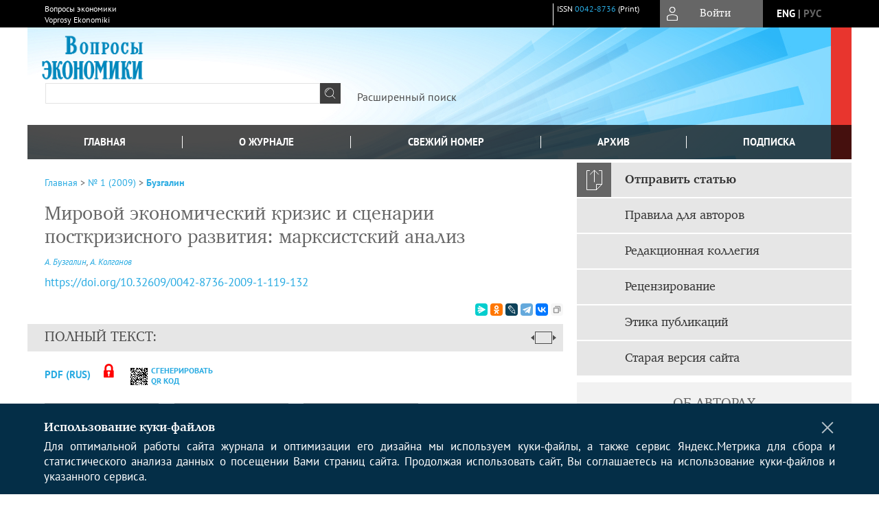

--- FILE ---
content_type: text/html; charset=utf-8
request_url: https://www.vopreco.ru/jour/article/view/830
body_size: 14156
content:



    





<!DOCTYPE html PUBLIC "-//W3C//DTD XHTML 1.0 Transitional//EN"
    "http://www.w3.org/TR/xhtml1/DTD/xhtml1-transitional.dtd">
<html xmlns="http://www.w3.org/1999/xhtml" lang="ru"
     prefix="og: http://ogp.me/ns# article: http://ogp.me/ns/article# profile: http://ogp.me/ns/profile# fb: http://ogp.me/ns/fb#"    >
<head>
    <meta name="viewport" content="width=device-width, height=device-height, initial-scale=1.0, user-scalable=1, minimum-scale=1.0, maximum-scale=4.0">
    <meta http-equiv="Content-Type" content="text/html; charset=utf-8" />

    <title>Мировой экономический кризис и сценарии посткризисного развития: марксистский анализ | Бузгалин | Вопросы экономики</title>
    <meta property="og:title" content="Мировой экономический кризис и сценарии посткризисного развития: марксистский анализ | Бузгалин | Вопросы экономики" />
    <meta property="og:type" content="article" />
            <meta property="article:author" content="А. Бузгалин">
            <meta property="article:author" content="А. Колганов">
                                    <meta property="article:tag" content="финансовый кризис">
                    <meta property="article:tag" content="марксистская теория">
                    <meta property="article:tag" content="перенакопление капитала">
                    <meta property="article:tag" content="фиктивный финансовый капитал">
                    <meta property="article:tag" content="социальные интересы">
                    <meta property="article:tag" content="антикризисное регулирование">
                <meta property="article:section" content="ВОПРОСЫ ТЕОРИИ">
    <meta name="description" content="Мировой экономический кризис и сценарии посткризисного развития: марксистский анализ" />
            <meta name="keywords" content="финансовый кризис;марксистская теория;перенакопление капитала;фиктивный финансовый капитал;социальные интересы;антикризисное регулирование" />
                <link rel="canonical" href="https://www.vopreco.ru/jour/article/view/830" />
        <meta property="og:url" content="https://www.vopreco.ru/jour/article/view/830">
        <meta property="article:modified_time" content="2018-10-05T15:45:38Z">
    <meta property="article:published_time" content="2009-01-20T10:00:00Z">

    <link rel="schema.DC" href="http://purl.org/dc/elements/1.1/" />

    <meta name="DC.Contributor.Sponsor" xml:lang="en" content=""/>
    <meta name="DC.Contributor.Sponsor" xml:lang="ru" content=""/>
    <meta name="DC.Creator.PersonalName" content="Бузгалин А."/>
    <meta name="DC.Creator.PersonalName" content="Колганов А."/>
    <meta name="DC.Date.created" scheme="ISO8601" content="2009-01-20"/>
    <meta name="DC.Date.dateSubmitted" scheme="ISO8601" content="2018-10-05"/>
    <meta name="DC.Date.issued" scheme="ISO8601" content="2009-01-20"/>
    <meta name="DC.Date.modified" scheme="ISO8601" content="2018-10-05"/>
    <meta name="DC.Description" xml:lang="en" content=" Implications of the modern Marxist theory create the opportunity to show the inevitability, the reasons and the main features of the first world crisis of the XXI century. It has been generated by deregulation of economy, which caused the ‘classical’ crisis of overproduction, and by the new contradictions of late capitalism, in particular, by persistent over-accumulation of capital and by the excessive development of the transactional sector, of the fictitious financial capital and its isolation from the real sector. Marxist analysis of social interests and contradictions shows that anti-crisis measures require not only increasing of state regulation, but also determining on behalf of whom and in the interests of what social groups this regulation will be realized. The authors propose to do this on behalf of the financial capital and in the interests of citizens, but also formulate the neoconservative scenario of post-crisis development. "/>
    <meta name="DC.Description" xml:lang="ru" content=" Использование обновленной марксистской теории кризисов позволяет показать закономерность, причины и основные специфические черты первого мирового кризиса XXI в. Он вызван не только дерегулированием экономики, открывшим дорогу классическим кризисам перепроизводства, но и новыми противоречиями позднего капитализма, в частности хроническим перенакоплением капитала и доминированием превратного, трансакционного сектора, переразвитостью фиктивного финансового капитала и его отрывом от реального сектора. Марксистский анализ социальных интересов и противоречий показывает, что антикризисное регулирование требует усиления государственного воздействия на экономику и определения, за счет каких социальных групп и в чьих интересах оно будет проводиться. Авторы предлагают осуществлять его за счет финансового капитала и в интересах рядовых граждан, но формулируют и вероятный неоконсервативный, неоимперский сценарий. "/>
    <meta name="DC.Format" scheme="IMT" content="application/pdf"/>
    <meta name="DC.Identifier" content="830"/>
    <meta name="DC.Identifier.pageNumber" content="119-132"/>
                            <meta name="DC.Identifier.DOI" content="10.32609/0042-8736-2009-1-119-132"/>
                    <meta name="dc.identifier" content="doi:10.32609/0042-8736-2009-1-119-132"/>
                <meta name="DC.Identifier.URI" content="https://www.vopreco.ru/jour/article/view/830"/>
    <meta name="DC.Language" scheme="ISO639-1" content="ru"/>
    <meta name="DC.Rights" content=" Авторы, публикующиеся в данном журнале, предоставляют НП «Вопросы экономики» эксклюзивную лицензию на публикацию и распространение статьи (включая любые производные продукты, на всех языках) и сублицензирование таких прав, в том числе в коммерческих целях. "/>
    <meta name="DC.Source" content="Вопросы экономики"/>
    <meta name="DC.Source.ISSN" content="0042-8736"/>
    <meta name="DC.Source.Issue" content="1"/>    <meta name="DC.Source.URI" content="https://www.vopreco.ru/jour"/>
    <meta name="DC.Source.Volume" content="0"/>                        <meta name="DC.Subject" xml:lang="en" content="financial crisis;Marxist theory;over-accumulation of capital;fictitious financial capital;social interests;anti-crisis regulation"/>
                                    <meta name="DC.Subject" xml:lang="ru" content="финансовый кризис;марксистская теория;перенакопление капитала;фиктивный финансовый капитал;социальные интересы;антикризисное регулирование"/>
                <meta name="DC.Title" content="Мировой экономический кризис и сценарии посткризисного развития: марксистский анализ"/>
            <meta name="DC.Title.Alternative" xml:lang="en" content="World Economic Crisis and Scenarios of Post-crisis Development: Marxist Analysis"/>
            <meta name="DC.Type" content="Text.Serial.Journal"/>
    <meta name="DC.Type.articleType" content="ВОПРОСЫ ТЕОРИИ"/>
        <meta name="gs_meta_revision" content="1.1" />
    <meta name="citation_journal_title" content="Вопросы экономики"/>
    <meta name="citation_issn" content="0042-8736"/>
        <meta name="citation_author" content="А. Бузгалин"/>
        <meta name="citation_author_institution" content="МГУ имени М. В. Ломоносова; Московский финансово-юридический университет (МФЮА)"/>
        <meta name="citation_author" content="А. Колганов"/>
        <meta name="citation_author_institution" content="МГУ имени М. В. Ломоносова"/>
<meta name="citation_title" content="Мировой экономический кризис и сценарии посткризисного развития: марксистский анализ"/>

    <meta name="citation_date" content="2009/01/20"/>

    <meta name="citation_volume" content="0"/>
    <meta name="citation_issue" content="1"/>

    <meta name="citation_firstpage" content="119-132"/>
                            <meta name="citation_doi" content="10.32609/0042-8736-2009-1-119-132"/>
        <meta name="citation_abstract_html_url" content="https://www.vopreco.ru/jour/article/view/830"/>
    <meta name="citation_language" content="ru"/>
                        <meta name="citation_keywords" xml:lang="en" content="financial crisis;Marxist theory;over-accumulation of capital;fictitious financial capital;social interests;anti-crisis regulation"/>
                                    <meta name="citation_keywords" xml:lang="ru" content="финансовый кризис;марксистская теория;перенакопление капитала;фиктивный финансовый капитал;социальные интересы;антикризисное регулирование"/>
                                    <meta name="citation_pdf_url" content="https://www.vopreco.ru/jour/article/download/830/831"/>
                


    <meta http-equiv="X-UA-Compatible" content="IE=edge" />
                                <meta property="og:image" content="https://www.vopreco.ru/public/journals/1/homeHeaderTitleImage_ru_RU.jpg"/>
                
        <link rel="stylesheet" href="https://www.vopreco.ru/lib/pkp/styles/pkp.css" type="text/css" />
    <link rel="stylesheet" href="https://www.vopreco.ru/lib/pkp/styles/common.css" type="text/css" />
    <link rel="stylesheet" href="https://www.vopreco.ru/assets/css/common.css" type="text/css" />
    <link rel="stylesheet" href="https://www.vopreco.ru/assets/css/compiled.css" type="text/css" />
    <link rel="stylesheet" href="https://www.vopreco.ru/assets/css/slick.css" type="text/css" />
    <link rel="stylesheet" href="https://www.vopreco.ru/assets/css/slick-theme.css" type="text/css" />
    <link rel="stylesheet" href="https://www.vopreco.ru/assets/css/select2.min.css" type="text/css" />
    <link rel="stylesheet" href="https://www.vopreco.ru/assets/css/overall.css?v=20260123152007" type="text/css" />
    <link rel="stylesheet" href="https://www.vopreco.ru/assets/css/template.css?v=20260123152007" type="text/css" />
    <link rel="stylesheet" href="https://www.vopreco.ru/styles/branding.css" type="text/css" />

    <!-- Base Jquery -->
    <script type="text/javascript" src="https://www.vopreco.ru/assets/js/jquery_legacy/jquery.min.js"></script>
    <script type="text/javascript" src="https://www.vopreco.ru/assets/js/jquery_legacy/jquery-ui.min.js"></script>
    
    
    <!-- Default global locale keys for JavaScript -->
    
<script type="text/javascript">
    jQuery.pkp = jQuery.pkp || { };
    jQuery.pkp.locale = { };
            
                jQuery.pkp.locale.form_dataHasChanged = 'Данные этой формы были изменены. Все равно продолжить?';
    </script>
    <!-- Compiled scripts -->
            <script type="text/javascript" src="https://www.vopreco.ru/assets/js/pkp.min.js?v=20260123152007"></script>
    
    <!-- Add javascript required for font sizer -->
    <script type="text/javascript">
        <!--
        $(function(){
            fontSize("#sizer", "body", 9, 16, 32, ""); // Initialize the font sizer
        });
        // -->
    </script>

    <!-- Form validation -->
        <script src="https://smartcaptcha.yandexcloud.net/captcha.js" defer></script>
    <script type="text/javascript" src="https://www.vopreco.ru/lib/pkp/js/lib/jquery/plugins/validate/jquery.validate.js"></script>

    <script type="text/javascript" src="https://www.vopreco.ru/resources/string_functions.js"></script>
    <script type="text/javascript">
        <!--
        // initialise plugins
        
        $(function(){
            jqueryValidatorI18n("https://www.vopreco.ru", "ru_RU"); // include the appropriate validation localization
            
            $(".tagit").click(function() {
                $(this).find('input').focus();
            });
        });
        // -->
        
        $(document).ready(function() {
            $('#simpleSearchForm').attr('action', "https://www.vopreco.ru/jour/search/search")
        });
    </script>

        

            <script language="javascript" type="text/javascript" src="https://www.vopreco.ru/plugins/generic/tinymce/tinymce/tinymce.min.js"></script>
            <script language="javascript" type="text/javascript">
                tinyMCE.init({
                    entity_encoding : "raw",
                    contextmenu: false,
                    menubar: "edit insert view format table tools",
                    plugins : "paste,fullscreen,lists,link,help,code,table,code,autolink,advlist,charmap,hr,searchreplace,wordcount,visualblocks,visualchars,textcolor,nonbreaking",
                    paste_data_images : false,
                    mode : "exact",
                    language : "ru",
                    elements : "email_body",
                    relative_urls : false,
                    remove_script_host : false,
                    indent: false,
                    browser_spellcheck: true,
                    paste_auto_cleanup_on_paste : true,
                    apply_source_formatting : false,
                    forced_root_block : "p",
                    theme : "silver",
                    branding: false,
                    statusbar: true,
                    toolbar: "bold italic underline bullist numlist subscript superscript nonbreaking| link unlink code fullscreen image| alignleft aligncenter alignright alignjustify",
                    theme_advanced_buttons1 : "cut,copy,paste,|,bold,italic,underline,bullist,numlist,sub,sup,|,link,unlink,help,code,fullscreen,image",
                    theme_advanced_buttons2 : "",
                    theme_advanced_buttons3 : ""
                });
            </script>
            
    <script type="text/javascript" src="https://www.vopreco.ru/assets/js/relatedItems.js"></script>
    <script type="text/javascript" src="https://www.vopreco.ru/assets/js/inlinePdf.js"></script>
    <script type="text/javascript" src="https://www.vopreco.ru/assets/js/pdfobject.js"></script>


<!-- Standard Favicon -->
<link rel="icon" type="image/x-icon" href="/favicon.ico" />
 
<!-- For Opera Coast: -->
<link rel="icon" sizes="228x228" href="/favicon-coast.png" />
 
<!-- For Chrome for Android: -->
<link rel="icon" sizes="192x192" href="/touch-icon-192x192.png">
 
<!-- For Windows 8: -->
<meta name="msapplication-TileColor" content="#ef0303" />
<meta name="msapplication-TileImage" content="/mstile-144x144.png" />
<meta name="msapplication-config" content="/browserconfig.xml" />
 
<!-- For iPhone 6 Plus with @3× display: -->
<link rel="apple-touch-icon" sizes="180x180" href="/apple-touch-icon-180x180.png">
<link rel="apple-touch-icon-precomposed" sizes="180x180" href="/apple-touch-icon-180x180-precomposed.png">
 
<!-- For iPad with @2× display running iOS ≥ 7: -->
<link rel="apple-touch-icon" sizes="152x152" href="/apple-touch-icon-152x152.png">
<link rel="apple-touch-icon-precomposed" sizes="152x152" href="/apple-touch-icon-152x152-precomposed.png">
 
<!-- For iPad with @2× display running iOS ≤ 6: -->
<link rel="apple-touch-icon" sizes="144x144" href="/apple-touch-icon-144x144.png">
<link rel="apple-touch-icon-precomposed" sizes="144x144" href="/apple-touch-icon-144x144-precomposed.png">
 
<!-- For iPhone with @2× display running iOS ≥ 7: -->
<link rel="apple-touch-icon" sizes="120x120" href="/apple-touch-icon-120x120.png">
<link rel="apple-touch-icon-precomposed" sizes="120x120" href="/apple-touch-icon-120x120-precomposed.png">
 
<!-- For iPhone with @2× display running iOS ≤ 6: -->
<link rel="apple-touch-icon" sizes="114x114" href="/apple-touch-icon-114x114.png">
<link rel="apple-touch-icon-precomposed" sizes="114x114" href="/apple-touch-icon-114x114-precomposed.png">
 
<!-- For the iPad mini and the first- and second-generation iPad (@1× display) on iOS ≥ 7: -->
<link rel="apple-touch-icon" sizes="76x76" href="/apple-touch-icon-76x76.png">
<link rel="apple-touch-icon-precomposed" sizes="76x76" href="/apple-touch-icon-76x76-precomposed.png">
 
<!-- For the iPad mini and the first- and second-generation iPad (@1× display) on iOS ≤ 6: -->
<link rel="apple-touch-icon" sizes="72x72" href="/apple-touch-icon-72x72.png">
<link rel="apple-touch-icon-precomposed" sizes="72x72" href="/apple-touch-icon-72x72-precomposed.png">
 
<!-- For non-Retina iPhone, iPod Touch, and Android 2.1+ devices: -->
<link rel="apple-touch-icon" href="/apple-touch-icon.png"><!-- 57×57px -->
<link rel="apple-touch-icon-precomposed" href="/apple-touch-icon-precomposed.png"><!-- 57×57px -->
 
<!-- favicon png -->
<link rel="icon" type="image/png" href="/favicon-16x16.png" sizes="16x16">
<link rel="icon" type="image/png" href="/favicon-32x32.png" sizes="32x32">
<link rel="icon" type="image/png" href="/favicon-48x48.png" sizes="48x48">
<link rel="icon" type="image/png" href="/favicon-64x64.png" sizes="64x64">
<link rel="icon" type="image/png" href="/favicon-96x96.png" sizes="96x96">
<link rel="icon" type="image/png" href="/favicon-128x128.png" sizes="128x128">
<link rel="icon" type="image/png" href="/favicon-160x160.png" sizes="160x160">
<link rel="icon" type="image/png" href="/favicon-192x192.png" sizes="192x192">
<link rel="icon" type="image/png" href="/favicon-256x256.png" sizes="256x256">
    <link rel="alternate" hreflang="en" href="https://www.vopreco.ru/jour/article/view/830?locale=en_US"/>
    <link rel="alternate" hreflang="ru" href="https://www.vopreco.ru/jour/article/view/830?locale=ru_RU"/>
<link rel="alternate" hreflang="x-default" href="https://www.vopreco.ru/jour/article/view/830"/>
</head>
<body>
<div id="container">
    
    <nav class="navbar">
        <div class="container">
            <div class="wrapper">

                <div class="title">
                                            Вопросы экономики<br/>
                        Voprosy Ekonomiki
                                    </div>

                                                                    
                <div class="issn">
                    <span id="issnp" data-id="0042-8736">ISSN <a href="https://portal.issn.org/resource/ISSN/0042-8736" target="_blank">0042-8736</a> (Print)</span><br/>                                        <br/>                </div>

                <a href="#" class="userBlock" onclick="$('#fullback').css('display', 'flex'); $('#sidebar-username').focus(); return false;">
                                            <span>Войти</span>
                                    </a>

                                    <div class="language">
                                                                                                             <a href='#'   class="toggler" data="https://www.vopreco.ru/jour/user/setLocale/en_US?source=%2Fjour%2Farticle%2Fview%2F830" class="en" >eng</a>
                            |                                                                                                             <a href='#'  onclick="return false;" class="ru current" >рус</a>
                                                                            <script>
                        $(document).ready(function(){
                            $(".language a.toggler").click(function(){
                                var url = $(this).attr('data');
                                var hash = encodeURI(window.location.hash);
                                location.href=(url+hash);
                                return false;
                            });
                        });
                        
                        </script>
                        <input id="currentLocale" value="ru_RU" type="hidden">
                    </div>
                    
            </div>
        </div>
            </nav>

    <div class="fullback" id="image-back">
        <div class="image-wrapper">
            <img src="" alt="Preview" class="preview"/>
            <a class="close-cross" href="#" onclick="$('#image-back').hide(); return false;"></a>
        </div>
    </div>

    <div class="fullback" id="fullback">
        <div class="modal userLogin">
        <a class="close-cross" href="#" onclick="$('#fullback').hide(); return false;"></a>
                    <h3 class="blockTitle">Войти</h3>
                                            <form method="post" action="https://www.vopreco.ru/jour/login/signIn">
                    <table>
                        <tr>
                            <td class="label"><label for="sidebar-username">Логин</label></td>
                            <td><input type="text" id="sidebar-username" name="username" value="" size="12" maxlength="32" class="textField" /></td>
                        </tr>
                        <tr>
                            <td class="label"><label for="sidebar-password">Пароль</label></td>
                            <td><input type="password" id="sidebar-password" name="password" value="" size="12" maxlength="32" class="textField" autocomplete="on"/></td>
                        </tr>
                        <tr>
                            <td class="label"></td>
                            <td><input type="checkbox" id="remember" name="remember" value="1" /> <label class="sans" for="remember">Запомнить меня</label></td>
                        </tr>
                        
                        
                        <tr>
                            <td colspan="2">
                                <div class="links">
                                    <a href="https://www.vopreco.ru/jour/user/register">Регистрация нового пользователя</a>
                                    <a href="https://www.vopreco.ru/jour/login/lostPassword">Забыли Ваш пароль?</a>
                                </div>
                            </td>
                        <tr>
                            <td></td>
                            <td><input type="submit" value="Вход" class="button" /></td>
                        </tr>
                    </table>
                </form>
                            </div>
    </div>
    <div class="head">
        <div class="container hero">
                                                    <div class="logo">
                    <div class="container">
                        <img src="https://www.vopreco.ru/public/journals/1/homeHeaderLogoImage_ru_RU.png" usemap="#logobar"/>
                    </div>
                </div>
                                    <div class="wrapper logoed">
                <a href="/" class="headerLink"><h2 class="jtitle">
                                            Вопросы экономики
                                    </h2></a>
                <form id="simpleSearchForm" class="headSearch" method="get">
                <table id="simpleSearchInput"><tr><td>
                                                                 <script type="text/javascript">
			
				$(function() {
		$('#simpleQueryAutocomplete').pkpHandler(
			'$.pkp.plugins.generic.lucene.LuceneAutocompleteHandler',
			{
				sourceUrl: "https://www.vopreco.ru/jour/lucene/queryAutocomplete",
				searchForm: "simpleSearchForm"
			});
	});
</script>
<span id="simpleQueryAutocomplete">
	<input type="text" id="simpleQuery_input" name="simpleQuery" size="15" maxlength="255" value="" class="textField" />
	<input type="hidden" id="simpleQuery" name="simpleQuery_hidden" value="" />
	<script type="text/javascript">
				$('#simpleQuery_input').attr('name', 'simpleQuery_input');
		$('#simpleQuery').attr('name', 'simpleQuery');
	</script>
</span>
                                        <input type="hidden" name="scr" value="a78j27imk6arv166413lpf5nm1"/>
                    <input type="hidden" name="searchField" value="query"/>
                    <input type="submit" value="" class="button" />
                </td></tr></table>
                </form>
                <div class="clear"></div>
                <a class="search" href="https://www.vopreco.ru/jour/search/search">Расширенный поиск</a>
            </div>
                    </div>
    </div>

    <div class="mainMenu" id="navbarWrapper">
        <div class="mobile-view container">
            <ul><li><a href="https://www.vopreco.ru/jour/index"><img src="/assets/img/home.svg" alt="Главная"></a></li>
                <li><a href="#" onclick="$('#mobile-menu, .journalInfo').toggle(); return false;"><img src="/assets/img/sandwich.svg" alt="Быстрая навигация"></a></li>
                <li id="archives"><a href="https://www.vopreco.ru/jour/issue/archive">Архив</a></li>
            </ul>
        </div>
        <div class="container" id="float-menu">
            <div id="mobile-menu">
                <div id="navbar">
    <ul class="menu">
        <li id="home"><a href="/">Главная</a></li>
        <li id="about"><a href="https://www.vopreco.ru/jour/about">О журнале</a></li>

                        
                    <li id="current"><a href="https://www.vopreco.ru/jour/issue/current">Свежий номер</a></li>
            <li id="archives"><a href="https://www.vopreco.ru/jour/issue/archive">Архив</a></li>
        
                
        

                                    <li class="navItem" id="navItem-0"><a href="https://voprecotest.elpub.ru/jour/about/subscriptions">Подписка</a></li>
                        </ul>
</div>
                
<div class="menu" id="sidebarMenu">
  <ul>
    <li id="sidebar_submit"><a class="submitArticle" href="https://www.vopreco.ru/jour/author/submit/1">Отправить статью</a></li>    <li id="sidebar_author"><a href="https://www.vopreco.ru/jour/about/submissions#authorGuidelines">Правила для авторов</a></li>
    <li id="sidebar_editorialc"><a href="https://www.vopreco.ru/jour/pages/view/EditorialC">Редакционная коллегия</a></li>
    <li id="sidebar_editorials" style="display:none"><a href="https://www.vopreco.ru/jour/pages/view/EditorialS">Международный совет журнала</a></li>
    <li id="sidebar_policy"><a href="https://www.vopreco.ru/jour/about/editorialPolicies#custom-0">Рецензирование</a></li>
    <li id="sidebar_ethics"><a href="https://www.vopreco.ru/jour/about/editorialPolicies#custom-1">Этика публикаций</a></li>
  </ul>
</div>
            </div>
        </div>
    </div>


    <div id="body" class="body">
        <div class="container flex">
            <div id="main" class="main">

            

                                                <div id="breadcrumb">
                        <a href="https://www.vopreco.ru/jour/index" target="_parent">Главная</a> &gt;
                        <a href="https://www.vopreco.ru/jour/issue/view/94" target="_parent">№ 1 (2009)</a> &gt;                        <a href="https://www.vopreco.ru/jour/article/view/830/0" class="current" target="_parent">Бузгалин</a>
                    </div>
                
            
                        
            <div id="content">
        
    
    

    


    <div id="topBar">
                                                                                <div id="accessKey">
                <img src="https://www.vopreco.ru/lib/pkp/templates/images/icons/opened.png" alt="Доступ открыт" />
                Открытый доступ&nbsp;
                <img src="https://www.vopreco.ru/lib/pkp/templates/images/icons/closed.png" alt="Доступ закрыт" />
                                    Только для подписчиков
                            </div>
            </div>

        
    <div id="articleTitle">
      <h1>Мировой экономический кризис и сценарии посткризисного развития: марксистский анализ
          </h1>
      
    </div>

      <div id="authorString"><em>
          <a rel="nofollow" href='/index.php/jour/search?authors=А. AND Бузгалин&scr=a78j27imk6arv166413lpf5nm1'>
        А. Бузгалин</a>,          <a rel="nofollow" href='/index.php/jour/search?authors=А. AND Колганов&scr=a78j27imk6arv166413lpf5nm1'>
        А. Колганов</a>        </em></div>
    

                        
              <p><a id="pub-id::doi" href="https://doi.org/10.32609/0042-8736-2009-1-119-132"  aria-label="DOI for Мировой экономический кризис и сценарии посткризисного развития: марксистский анализ"  >https://doi.org/10.32609/0042-8736-2009-1-119-132</a></p>        

          <div class="banner">
    
  </div>
      <div id="articleFullText">
                <script src="https://yastatic.net/es5-shims/0.0.2/es5-shims.min.js"></script>
        <script src="https://yastatic.net/share2/share.js"></script>
        <div class="ya-share2 yashare-auto-init" data-services="messenger,odnoklassniki,lj,telegram,vkontakte" data-copy="extraItem" data-size="s"></div>
        <h2 class="fullsize">Полный текст:<a class="full_toggle" onclick="toggleFullWidth()"></a></h2>
        <div class="fulltext">
                                                                                                            <a class="galley-link" href="https://www.vopreco.ru/jour/article/view/830/831" class="file PDF ru_RU PDF (Rus)" target="_parent">PDF (Rus)</a>
                                            <img class="accessLogo" src="https://www.vopreco.ru/lib/pkp/templates/images/icons/closed.svg" alt="Доступ открыт" />
                                                                                                                                                                                                                                                                          <a class="qrcode-link galley-link"  href="#" onclick="$('#qr-back').show(); return false;"><div id="qrcode-thumb"></div>сгенерировать QR код</a>
        </div>


    </div>
  
<ul id="tabs">
                  <li id="tab-button1"><a href="#" atitle="tab1">Аннотация</a></li>
                  <li id="tab-button2"><a href="#" atitle="tab2">Об авторах</a></li>
            <li id="tab-button3"><a href="#" atitle="tab3">Список литературы</a></li>
                <li id="tab-button6" style="display: none"><a href="#" atitle="tab6">Cited By</a></li>
    <li id="tab-button8" style="display: none"><a href="#" atitle="tab8">Scopus Cited</a></li>
    </ul>
<div id="tab-holder">
    <div id="tab1" class="tab-wrap">
                <div id="articleAbstract">
            <h3>Аннотация</h3>
            <div><p>Использование обновленной марксистской теории кризисов позволяет показать закономерность, причины и основные специфические черты первого мирового кризиса XXI в. Он вызван не только дерегулированием экономики, открывшим дорогу классическим кризисам перепроизводства, но и новыми противоречиями позднего капитализма, в частности хроническим перенакоплением капитала и доминированием превратного, трансакционного сектора, переразвитостью фиктивного финансового капитала и его отрывом от реального сектора. Марксистский анализ социальных интересов и противоречий показывает, что антикризисное регулирование требует усиления государственного воздействия на экономику и определения, за счет каких социальных групп и в чьих интересах оно будет проводиться. Авторы предлагают осуществлять его за счет финансового капитала и в интересах рядовых граждан, но формулируют и вероятный неоконсервативный, неоимперский сценарий.</p></div>
        </div>
              <div id="articleSubject">
      <h3>Ключевые слова</h3>
      <div>
                
        <a rel="nofollow" href="/index.php/jour/search/?subject=финансовый кризис&scr=a78j27imk6arv166413lpf5nm1">финансовый кризис</a>,        
        <a rel="nofollow" href="/index.php/jour/search/?subject=марксистская теория&scr=a78j27imk6arv166413lpf5nm1">марксистская теория</a>,        
        <a rel="nofollow" href="/index.php/jour/search/?subject=перенакопление капитала&scr=a78j27imk6arv166413lpf5nm1">перенакопление капитала</a>,        
        <a rel="nofollow" href="/index.php/jour/search/?subject=фиктивный финансовый капитал&scr=a78j27imk6arv166413lpf5nm1">фиктивный финансовый капитал</a>,        
        <a rel="nofollow" href="/index.php/jour/search/?subject=социальные интересы&scr=a78j27imk6arv166413lpf5nm1">социальные интересы</a>,        
        <a rel="nofollow" href="/index.php/jour/search/?subject=антикризисное регулирование&scr=a78j27imk6arv166413lpf5nm1">антикризисное регулирование</a>              </div>
      <br />
            </div>
        
                        		
                    </div>
    <div id="tab2" class="tab-wrap">
      <h3 class="blockTitle">
                  Об авторах
              </h3>
               <a rel="nofollow" href='/index.php/jour/search?authors=А. Бузгалин&scr=a78j27imk6arv166413lpf5nm1'>
             <em><strong>А. Бузгалин</strong></em>
         </a><br />
        <div class="stepleft">
                        МГУ имени М. В. Ломоносова; Московский финансово-юридический университет (МФЮА)
        <br/>Россия
    <br/><span><p>доктор экономических наук, профессор МГУ им. М.В. Ломоносова, директор Института социоэкономики МФЮА</p></span>
				    </div>
    <div class="separator"></div>
    <br/><br/>

             <a rel="nofollow" href='/index.php/jour/search?authors=А. Колганов&scr=a78j27imk6arv166413lpf5nm1'>
             <em><strong>А. Колганов</strong></em>
         </a><br />
        <div class="stepleft">
                        МГУ имени М. В. Ломоносова
        <br/>Россия
    <br/><span>доктор экономических наук, ведущий научный сотрудник МГУ им. М. В. Ломоносова </span>
				    </div>
    <div class="separator"></div>
    <br/><br/>

          
    </div>
        <div id="tab3" class="tab-wrap">
        <h3>Список литературы</h3>
        <div id="articleCitations">
          <div>
                                                   
               

              <p><span class ="citation-number">1. </span>Бузгалин А. В. По ту сторону «царства необходимости». М.: Экономическая демократия, 1998; Бузгалин А. В., Колганов А. И. Глобальный капитал. М.: УРСС, 2004 [2007].</p>
                                         
               

              <p><span class ="citation-number">2. </span>Левина И. К вопросу о соотношении финансового и реального секторов // Вопросы экономики. 2006. № 9. С. 83—102.</p>
                                         
               

              <p><span class ="citation-number">3. </span>Рецессия как приговор. Двумя кварталами «спад» не ограничится / Прайм-тасс. 2008. 12 дек. http://www.prime-tass.ru/news/show.asp?id=3023&amp;ct=articles.</p>
                                         
               

              <p><span class ="citation-number">4. </span>Чибриков Г. Г. Норма прибыли: происходит ли ее понижение? // Вестник Моск. ун-та. 2008. № 4. (Сер. Экономика).</p>
                                                  
          </div>
          <br />
        </div>
        
  
    </div>
    
    <div id="tab6" class="tab-wrap"></div>

    <div id="tab8" class="tab-wrap"></div>

    <div id="tab7" class="tab-wrap">
        <h3>Рецензия</h3>
        <div class="reviewText">
            
        </div>
    </div>
</div>


    
<div class="reference">

      <h4 class="tocSectionTitle">Для цитирования:</h4><hr/>
            
        
    <p id="citRus">
                                        Бузгалин&nbsp;А., 
                                                Колганов&nbsp;А.
                                                  Мировой экономический кризис и сценарии посткризисного развития: марксистский анализ.    <i>Вопросы экономики</i>.        2009;(1):119-132.                                                  <a href="https://doi.org/10.32609/0042-8736-2009-1-119-132" target="_blank">https://doi.org/10.32609/0042-8736-2009-1-119-132</a>                          
    </p>

  
      <h4 class="tocSectionTitle">For citation:</h4><hr/>
    <p id="citEng">                  Buzgalin&nbsp;A., 
                              Kolganov&nbsp;A.
                                  World Economic Crisis and Scenarios of Post-crisis Development: Marxist Analysis.    <i>Voprosy Ekonomiki</i>.        2009;(1):119-132.    
                                                                                (In Russ.)
                                
                                      <a href="https://doi.org/10.32609/0042-8736-2009-1-119-132" target="_blank">https://doi.org/10.32609/0042-8736-2009-1-119-132</a>                  
  </p>
  
</div> 
<div class="fullback" id="qr-back" >
  <div class="image-wrapper">
    <div id="qrcode"></div>
    <a class="close-cross" href="#" onclick="$('#qr-back').hide(); return false;"></a>
  </div>
</div>


<script type="text/javascript">

function switchTab(tab){
    $("#tabs li a").each(function(){
      if (tab==$(this).attr("atitle")){
        jQuery("#tab-holder .tab-wrap").hide();
        jQuery("#tabs li").attr("id","");
        jQuery("#tabs a[atitle='"+tab+"']").parent().attr("id","current");
        jQuery('#' + tab).fadeIn();
      }
    })
    
}

jQuery(document).ready(function(){

  jQuery("#tab-holder .tab-wrap").hide(); // Скрываем содержание
  jQuery("#tabs li:first").attr("id","current"); // Активируем первую закладку
  jQuery("#tab-holder div:first").fadeIn(); // Выводим содержание
    
  jQuery('#tabs a').click(function(e) {
    e.preventDefault();
    switchTab(jQuery(this).attr('atitle'));
  });
  if($("#articleCitations div p").length>0){
    parseCitaions('#articleCitations div p');
  }
  if ($('.fullHTML').length>0){
    HTMLhiglight=Autolinker.link( $('.fullHTML').html(), 
    {
        'stripPrefix':false, 'phone': false,
        replaceFn: function( autolinker, match ){
          if (match && match.getMatchedText().length<5) return false;
          return;
        }
    });
    $('.fullHTML').html(HTMLhiglight);
  }

  if(window.location.hash){
      var hash = window.location.hash;
      if($(hash).length){
          switchTab(hash.substring(1));
          window.scrollTo(0, 0);
          setTimeout(function() {
              $(window).scrollTop($(hash).offset().top);
          }, 1);
          return false;
      }
  }
});

        </script>

  <div class="views">
    
          Просмотров: 
      1261
            </div>
  <br/><a target="_blank" href="https://www.vopreco.ru/jour/article/jats/830">JATS XML</a>






<script type="text/javascript">


function createCitedBy(){
  var url = "https://www.vopreco.ru/jour/article/citedBy/830";
  $.get(url, function(data){
      if (!data || !data.length) return;
      var html = '<div class="citedby">';
      html+= '<h2>Cited By</h2>';
      for (var i=0; i<data.length; i+=1){
          html+= '<div class="cite">';
          html+= '<p><span class="value title"><a target="_blank" rel="nofollow" href="'+data[i]["link"]+'"">'+data[i]["title"]+'</a></span></p>';
          html+= '<p><span class="value authors">'+data[i]["authors"]+'</span></p>';
          html+= '<span class="value journal">';
          if (data[i]["journal"]) html += data[i]["journal"]+', ';
          if (data[i]["year"]) html += data[i]["year"]+'; ';
          if (data[i]["volume"]) html += data[i]["volume"];
          if (data[i]["issue"]) html += '('+data[i]["issue"]+')';
          if (data[i]["first_page"]) html += ":"+data[i]["first_page"];
          html+= "</span></p>";
          html+= '<p><span class="value doi">DOI: <a target="_blank" rel="nofollow" href="'+data[i]["link"]+'"">'+data[i]["doi"]+'</a></span></p>';
          html+= '</div>';

          
      }
      html += '</div>';
      $("#tab6").html(html);
      $("#tab-button6 a").text("Cited By ("+data.length+")");
      $("#tab-button6").show();
  });
}

function createScopusCitations(){
  var url = "https://www.vopreco.ru/jour/article/scopusCitations/830";
  $.get(url, function(data){
    if (!data || !data.length) return;
    var html = '<div class="citedby">';
    html+= '<h2>Scopus Cited</h2>';
    for (var i=0; i<data.length; i+=1){
        html+= '<div class="cite">';
        html+= '<p><span class="value title"><a target="_blank" rel="nofollow" href="'+data[i]["link"]+'"">'+data[i]["title"]+'</a></span></p>';
        html+= '<p><span class="value authors">'+data[i]["authors"]+'</span></p>';
        html+= '<span class="value journal">';
        if (data[i]["journal"]) html += data[i]["journal"]+', ';
        if (data[i]["year"]) html += data[i]["year"]+'; ';
        if (data[i]["issue"]) html += data[i]["issue"];
        if (data[i]["volume"]) html += data[i]["volume"];
        if (data[i]["first_page"]) html += ":"+data[i]["first_page"];
        html+= ";</span></p>";
        html+= '<p><span class="value doi">DOI: <a target="_blank" rel="nofollow" href="'+data[i]["link"]+'"">'+data[i]["doi"]+'</a></span></p>';
        html+= '</div>';

        
    }
    html += '</div>';
    $("#tab8").html(html);
    $("#tab-button8 a").text("Scopus Cited ("+data.length+")");
    $("#tab-button8").show();
  });
}

function createMetricChart(){
  var url = "https://www.vopreco.ru/jour/article/metrics/830";
  
  
  $.get(url, function(data){
    console.log(1);
    var ctx = document.getElementById('metricChart');
    console.log(2);
    if (!data || !data['months'].length) return;
    var chart_data = {
      labels: data['months'],
      datasets: [{
        label: 'Статистика',
        data: data['counts'],
        fill: false,
        borderColor: '#ffb400',
        tension: 0.1
      }]
    };
    
    new Chart(ctx, {
      type: "line",
      data: chart_data
    });
  });
}


$(document).ready(function(){
  var doi = $("meta[name='DC.Identifier.DOI']").attr("content");
  if (!doi || doi=="undefined") {$("a.block-link").remove()}
  if ($(".fullHTML").length) createCitationLinks();
  createCitedBy();
  createScopusCitations();
  /*createMetricChart();*/
  $('#qrcode-thumb').qrcode({width:25, height:25, text:window.location.href} );
  $('#qrcode').qrcode({width:150, height:150, background: "#f2f2f2", text:window.location.href} );
});

</script>

<script src="/assets/js/author_highlight.js?v=24424"></script>
<script src="/assets/js/translit.js"></script>
<script src="/assets/js/qrcode.js"></script>
<script src="/assets/js/jquery.qrcode.js"></script>





    <br /><br />
    <div id="pageFooter94">ISSN 0042-8736 (Print)<br/></div>

<!-- Yandex.Metrika counter -->
<script type="text/javascript">

(function(m,e,t,r,i,k,a){m[i]=m[i]||function(){(m[i].a=m[i].a||[]).push(arguments)};
    m[i].l=1*new Date();
    for (var j = 0; j < document.scripts.length; j++) {if (document.scripts[j].src === r) { return; }}
    k=e.createElement(t),a=e.getElementsByTagName(t)[0],k.async=1,k.src=r,a.parentNode.insertBefore(k,a)})
    (window, document, "script", "https://mc.yandex.ru/metrika/tag.js", "ym");
try {


ym(53489188, "init", {clickmap:true,trackLinks:true,accurateTrackBounce:true,webvisor:true});


ym(49875634, "init", {clickmap:true,trackLinks:true,accurateTrackBounce:true,webvisor:true});
ym(42558364, "init", {enableAll: true});
} catch(e) { }

</script>
<!-- /Yandex.Metrika counter -->
</div>
</div>

  <div id="sidebar" class="sidebar">
    
<div class="menu" id="sidebarMenu">
  <ul>
    <li id="sidebar_submit"><a class="submitArticle" href="https://www.vopreco.ru/jour/author/submit/1">Отправить статью</a></li>    <li id="sidebar_author"><a href="https://www.vopreco.ru/jour/about/submissions#authorGuidelines">Правила для авторов</a></li>
    <li id="sidebar_editorialc"><a href="https://www.vopreco.ru/jour/pages/view/EditorialC">Редакционная коллегия</a></li>
    <li id="sidebar_editorials" style="display:none"><a href="https://www.vopreco.ru/jour/pages/view/EditorialS">Международный совет журнала</a></li>
    <li id="sidebar_policy"><a href="https://www.vopreco.ru/jour/about/editorialPolicies#custom-0">Рецензирование</a></li>
    <li id="sidebar_ethics"><a href="https://www.vopreco.ru/jour/about/editorialPolicies#custom-1">Этика публикаций</a></li>
  </ul>
</div>
    

    <div class="block custom">
    <p><img style="display: block; margin-left: auto; margin-right: auto;" src="https://www.scimagojr.com/journal_img.php?id=23452" alt="SCImago Journal &amp; Country Rank" border="0" /></p>
</div>	
    <div class="block banners">
            <span class="blockTitle">Индексация журнала</span>
                <a href="https://www.scopus.com/sourceid/23452?origin=resultslist" target="_blank" rel="nofollow" order="1"><img src="//cdn.elpub.ru/assets/img/banners/Scopus_120x33.jpg"></a>
            <a href="http://wokinfo.com/products_tools/multidisciplinary/esci/" target="_blank" rel="nofollow" order="2"><img src="//cdn.elpub.ru/assets/img/banners/WoSNew_banner120x33.png"></a>
            <a href="https://www.scimagojr.com/journalsearch.php?q=23452&tip=sid&clean=0" target="_blank" rel="nofollow" order="3"><img src="//cdn.elpub.ru/assets/img/banners/SJR.jpg"></a>
            <a href="https://elibrary.ru/title_profile.asp?id=7715" target="_blank" rel="nofollow" order="4"><img src="//cdn.elpub.ru/assets/img/banners/elibrary.jpg"></a>
            <a href="https://elibrary.ru/titles_compare.asp?rubriccode=060000&sortorder=0&ratingyear=2023&order=0&titleid=7715&pagenum=1" target="_blank" rel="nofollow" order="5"><img src="//cdn.elpub.ru/assets/img/banners/rinc140.jpg"></a>
            <a href="http://wokinfo.com/products_tools/multidisciplinary/rsci/" target="_blank" rel="nofollow" order="6"><img src="//cdn.elpub.ru/assets/img/banners/RSCI.jpg"></a>
            <a href="https://ideas.repec.org/s/nos/voprec.html" target="_blank" rel="nofollow" order="7"><img src="//cdn.elpub.ru/assets/img/banners/repec_jam_2681.jpg"></a>
            <a href="https://app.dimensions.ai/discover/publication?and_facet_source_title=jour.1027752" target="_blank" rel="nofollow" order="8"><img src="//cdn.elpub.ru/assets/img/banners/Dimensions-395.jpg"></a>
            <a href="https://www.mendeley.com/search/?page=1&query=0042-8736&sortBy=relevance" target="_blank" rel="nofollow" order="9"><img src="//cdn.elpub.ru/assets/img/banners/Mendeley.jpg"></a>
            <a href="https://essentials.ebsco.com/search/eds?query=AND%20Voprosy%20Ekonomiki%20Source%20&group%5B0%5D%5Blookfor%5D=Voprosy%20Ekonomiki&group%5B0%5D%5Btype%5D=Source&group%5B0%5D%5Bbool%5D=AND&group%5B1%5D%5Bbool%5D=AND&group%5B1%5D%5Blookfor%5D=&group%5B1%5D%5Btype%5D=AllFields" target="_blank" rel="nofollow" order="10"><img src="//cdn.elpub.ru/assets/img/banners/ebsco_140.jpg"></a>
            <a href="https://enscholar.cnki.net/kns/DefaultResult/Index?dbcode=CJFQ&kw=Voprosy%20Ekonomiki&korder=LY" target="_blank" rel="nofollow" order="11"><img src="//cdn.elpub.ru/assets/img/banners/cnki.png"></a>
            <a href="https://journalrank.rcsi.science/ru/record-sources/details/21450" target="_blank" rel="nofollow" order="12"><img src="//cdn.elpub.ru/assets/img/banners/belyi_spisok_banner120x33.png"></a>
            <a href="https://www.semanticscholar.org/venue?name=Voprosy%20Ekonomiki" target="_blank" rel="nofollow" order="13"><img src="//cdn.elpub.ru/assets/img/banners/seman.png"></a>
                <div class="noadv">
            <a href="https://www.vopreco.ru/jour/about/editorialPolicies">* не является рекламой</a>
        </div>
        </div>
<div class="block flex" id="sidebarCrossref">
                            <a class="flexNormal" title="Статьи журнала в Crossref" target="_blank" rel="nofollow" href="http://search.crossref.org/?q=0042-8736" id="crCR">
                        <img src="/assets/img/bage_crossref.svg">
            </a>
        <a class="flexNormal" href="https://www.vopreco.ru/jour/about/editorialPolicies" target="_blank" rel="nofollow"  id="crAP"><img src="/assets/img/icon_antiplagiat.svg"></a>
            <div class="noadv">
            <a href="https://www.vopreco.ru/jour/about/editorialPolicies">* не является рекламой</a>
        </div>
    </div>


                    <div class="block chief">
            <p class="blockTitle" id="pblkChief">Главный редактор</p>
                        <a href="https://voprecotest.elpub.ru/jour/pages/view/chiefeditor" target="_blank" style="line-height:0; display:block; margin-bottom: 20px">
                <img src="https://www.vopreco.ru/public/journals/1/mobileEditorPhoto_ru_RU.png" />
            </a>
                                        <a href="https://voprecotest.elpub.ru/jour/pages/view/chiefeditor" target="_blank"  id="ablkChief">
                   А.Я. Котковский
                </a>
                    </div>
        <div class="block" id="sidebarRTAuthorBios">
    <span class="blockTitle">
                    Об авторах
            </span>
        <div id="authorBio">
    <p>
        <em>А. Бузгалин</em><br />
                        МГУ имени М. В. Ломоносова; Московский финансово-юридический университет (МФЮА)        <br/>Россия    </p>

    <p><p>доктор экономических наук, профессор МГУ им. М.В. Ломоносова, директор Института социоэкономики МФЮА</p></p>
    </div>
    <div class="separator"></div>
        <div id="authorBio">
    <p>
        <em>А. Колганов</em><br />
                        МГУ имени М. В. Ломоносова        <br/>Россия    </p>

    <p>доктор экономических наук, ведущий научный сотрудник МГУ им. М. В. Ломоносова </p>
    </div>
    
    </div>


<div class="block" id="sidebarRTArticleTools">

    <span class="blockTitle">Инструменты статьи</span>
                                <div class="articleToolItem">
            <img src="https://www.vopreco.ru/plugins/blocks/readingTools/icons/findingReferences.png" class="articleToolIcon" /> <a href="javascript:openRTWindow('https://www.vopreco.ru/jour/rt/findingReferences/830/0');">Поиск ссылок</a>
        </div>
                    <div class="articleToolItem">
            <img src="https://www.vopreco.ru/plugins/blocks/readingTools/icons/emailArticle.png" class="articleToolIcon" />
            Послать статью по эл. почте <span style="font-size: 0.8em">(Необходимо имя пользователя (логин))</span>        </div>
                <div class="articleToolItem">
            <img src="https://www.vopreco.ru/plugins/blocks/readingTools/icons/emailArticle.png" class="articleToolIcon" />
            Связаться с автором <span style="font-size: 0.8em">(Необходимо имя пользователя (логин))</span>        </div>
        </div>
<div class="block" id="sidebarKeywordCloud">
    <span class="blockTitle">Облако тегов</span>
        
    <a href='https://www.vopreco.ru/jour/search?subject="Россия"'><span style="font-size: 117.2619047619%;">Россия</span></a>
        
    <a href='https://www.vopreco.ru/jour/search?subject="глобализация"'><span style="font-size: 94.642857142857%;">глобализация</span></a>
        
    <a href='https://www.vopreco.ru/jour/search?subject="денежно-кредитная политика"'><span style="font-size: 130.35714285714%;">денежно-кредитная политика</span></a>
        
    <a href='https://www.vopreco.ru/jour/search?subject="инвестиции"'><span style="font-size: 105.95238095238%;">инвестиции</span></a>
        
    <a href='https://www.vopreco.ru/jour/search?subject="инновации"'><span style="font-size: 107.7380952381%;">инновации</span></a>
        
    <a href='https://www.vopreco.ru/jour/search?subject="институты"'><span style="font-size: 126.19047619048%;">институты</span></a>
        
    <a href='https://www.vopreco.ru/jour/search?subject="институциональная экономика"'><span style="font-size: 92.857142857143%;">институциональная экономика</span></a>
        
    <a href='https://www.vopreco.ru/jour/search?subject="инфляция"'><span style="font-size: 114.28571428571%;">инфляция</span></a>
        
    <a href='https://www.vopreco.ru/jour/search?subject="история экономической мысли"'><span style="font-size: 104.16666666667%;">история экономической мысли</span></a>
        
    <a href='https://www.vopreco.ru/jour/search?subject="конкуренция"'><span style="font-size: 98.809523809524%;">конкуренция</span></a>
        
    <a href='https://www.vopreco.ru/jour/search?subject="корпоративное управление"'><span style="font-size: 95.833333333333%;">корпоративное управление</span></a>
        
    <a href='https://www.vopreco.ru/jour/search?subject="коррупция"'><span style="font-size: 92.857142857143%;">коррупция</span></a>
        
    <a href='https://www.vopreco.ru/jour/search?subject="кризис"'><span style="font-size: 106.54761904762%;">кризис</span></a>
        
    <a href='https://www.vopreco.ru/jour/search?subject="марксизм"'><span style="font-size: 94.642857142857%;">марксизм</span></a>
        
    <a href='https://www.vopreco.ru/jour/search?subject="модернизация"'><span style="font-size: 111.30952380952%;">модернизация</span></a>
        
    <a href='https://www.vopreco.ru/jour/search?subject="рынок труда"'><span style="font-size: 108.92857142857%;">рынок труда</span></a>
        
    <a href='https://www.vopreco.ru/jour/search?subject="центральный банк"'><span style="font-size: 92.261904761905%;">центральный банк</span></a>
        
    <a href='https://www.vopreco.ru/jour/search?subject="человеческий капитал"'><span style="font-size: 94.642857142857%;">человеческий капитал</span></a>
        
    <a href='https://www.vopreco.ru/jour/search?subject="экономическая политика"'><span style="font-size: 112.5%;">экономическая политика</span></a>
        
    <a href='https://www.vopreco.ru/jour/search?subject="экономическая теория"'><span style="font-size: 99.404761904762%;">экономическая теория</span></a>
        
    <a href='https://www.vopreco.ru/jour/search?subject="экономический рост"'><span style="font-size: 174.40476190476%;">экономический рост</span></a>
    </div> <div class="block" id="notification">
    <span class="blockTitle">Уведомления</span>
    <ul>
                    <li><a href="https://www.vopreco.ru/jour/notification">Посмотреть</a></li>
            <li><a href="https://www.vopreco.ru/jour/notification/subscribeMailList">Подписаться</a></li>
            </ul>
</div>
<div class="block custom">
    <p><a href="http://www.antiplagiat.ru/Page/About" target="_blank"><img style="display: block; margin-left: auto; margin-right: auto;" src="https://cdn.elpub.ru/assets/img/banners/logo_antiplagiat.png" alt="" width="140px" /></a></p>
</div>	<div class="block custom">
    <p align="center"><a href="https://sense-it.ru/" target="_blank"><img src="/public/site/images/task/sense2.png" alt="" /></a></p>
</div>	
  </div>


<div class="clear"></div>
</div>
</div>
<div class="clear"></div>
<div class="footer">
  <div class="container flex">
    <div class="left">
                <p>Некоммерческое партнерство «Редакция журнала „Вопросы экономики“»<br />119606, Москва, Проспект Вернадского, д. 84, РАНХиГС, 1-й учебный корпус, офис 1132<br />Тел./факс: 8 (499) 956-01-43<br />mail@vopreco.ru</p><p><!-- Yandex.Metrika informer --> <a href="https://metrika.yandex.ru/stat/?id=49875634&amp;from=informer" target="_blank" rel="nofollow noopener"><img class="ym-advanced-informer" style="width: 88px; height: 31px; border: 0;" title="Яндекс.Метрика: данные за сегодня (просмотры, визиты и уникальные посетители)" src="https://informer.yandex.ru/informer/49875634/3_1_FFFFFFFF_EFEFEFFF_0_pageviews" alt="Яндекс.Метрика" data-cid="49875634" data-lang="ru" /></a> <!-- /Yandex.Metrika informer --></p>
                                                    <a class="footer-politics" href="https://www.vopreco.ru/jour/about/privacyPolicyCommon" title="Обработка персональных данных">Обработка персональных данных</a>
                        </div>
    <div class="right">
        создано и поддерживается <a target="blank" href="http://neicon.ru">NEICON</a><br/>(лаборатория <a target="blank" href="http://elpub.ru">Elpub</a>)
        <a class="rss" href="https://www.vopreco.ru/jour/gateway/plugin/WebFeedGatewayPlugin/rss"><img src="/assets/img/RSS.svg"></a>
    </div>
  </div>
</div>
<a id="totop"></a>


</div>
<div id="cookie-banner-wrapper" style="display: none;">
    <div id="cookie-popup">
        <center>
            <h4>Использование куки-файлов</h4>
            <a href="#" class="close-popup" onClick="return PopUp('hide')"></a>
                            <p>Для оптимальной работы сайта журнала и оптимизации его дизайна мы используем куки-файлы, а также сервис Яндекс.Метрика для сбора и статистического анализа данных о посещении Вами страниц сайта. Продолжая использовать сайт, Вы соглашаетесь на использование куки-файлов и указанного сервиса.</p>
                                    </center>
    </div>
</div>




<script type="text/javascript" src="https://www.vopreco.ru/assets/js/slick.min.js"></script>
<script type="text/javascript" src="https://www.vopreco.ru/assets/js/select2.min.js"></script>
<script type="text/javascript" src="https://www.vopreco.ru/assets/js/i18n/ru.js"></script>
<script type="text/javascript" src="https://www.vopreco.ru/assets/js/script.js?v=20260123152007"></script>
<script type="text/javascript" src="https://www.vopreco.ru/styles/style.js"></script>
<script type="text/javascript" src="https://www.vopreco.ru/assets/js/cookie-banner-popup.js"></script>

</body>
</html>
<!-- URL: https://www.vopreco.ru -->


--- FILE ---
content_type: text/css
request_url: https://www.vopreco.ru/styles/branding.css
body_size: 242
content:
a{
    color: #29abe2;
    text-decoration: none;
}

a:hover{
    color: #042d48;
    text-decoration: underline;
}


.issueArticle .meta .authors a{
    color: #666666;
}

.issueArticle .meta .authors a:hover{
    color: #042d48;
}
.head h2 {
    display: none
}
@media (max-width: 1400px) and (min-width: 960px){
    .logo img {
         height: 80px;
    }
}

@media (max-width: 959px){
    .logo img {
        height: 100px;
    }
}

.head a.search {
    color: #4d4d4d
}
.chief {
    display: none
}

--- FILE ---
content_type: text/javascript
request_url: https://www.vopreco.ru/styles/style.js
body_size: 983
content:
var podp = $("#currentLocale").val() == 'ru_RU' ? '<li id="sidebar_old"><a href="http://old.vopreco.ru/" target="_blank">Старая версия сайта</a></li>' : '<li id="sidebar_pld"><a href="http://old.vopreco.ru/eng/" target="_blank">Old version</a></li>';
$("#mobile-menu #sidebar_ethics").after(podp);
$("#sidebar #sidebar_ethics").after(podp);

//[VOPRECO-38]
$( "#siteMap > ul.plain li" ).last().remove();
$( "#siteMap > ul.plain li" ).last().hide();

//[VOPRECO-45]
if ($("#currentLocale").val() != 'ru_RU') { $("li#aboutOrcid").hide(); }

//[VOPRECO-47]
if ( $("#sidebarRTArticleTools").text() != '' ) {
    $("#sidebar #sidebarMenu").after('<div id="sidebarRTArticleToolsJS" class="block">' + $("#sidebarRTArticleTools").html() + '</div');
    $("#sidebar #sidebarMenu").after('<div id="sidebarRTAuthorBiosJS" class="block">' + $("#sidebarRTAuthorBios").html() + '</div');



    var doi = $("[name=citation_doi]").attr('content');
    $("#sidebarRTArticleToolsJS").after('<div class="block custom"><span class="__dimensions_badge_embed__" data-style="medium_circle" data-legend="always" data-doi="' + doi + '" style="text-align:center"></span><script async src="https://badge.dimensions.ai/badge.js" charset="utf-8"></script></div>');

   $("#sidebarRTArticleTools").remove();
   $("#sidebarRTAuthorBios").remove();

}

//[VOPRECO-48]
var currentURL = window.location.href;

if (currentURL.indexOf( 'author/submit/3' ) != 0 || currentURL.indexOf( 'author/saveSubmit/3' ) != 0 ) {
    $("#submit #authors [id$='affiliation']").each(function(){
       $(this).attr("required","true");
       //var txt = $(this).parent().parent().find("label").text();
       //$(this).parent().parent().find("label").text(txt+" *");
   });
}


function confirmForgottenUpload(){
    var nodata = $("td.nodata").text();
    
    if (nodata == '') {
	return true;
    }
    else { 
	alert(nodata + '!');
	return false; 
    }

}

//
if (currentURL.indexOf( 'author/submit/1' ) != 0 || currentURL.indexOf( 'author/saveSubmit/1' ) != 0 ) {
    $('#locale option[value=en_US]').attr('disabled', 'disabled');
}
if (currentURL.indexOf( '/author/submitSuppFile/' ) != 0 ) {
    //$("#showReviewers").parent().hide();
}


--- FILE ---
content_type: image/svg+xml
request_url: https://www.vopreco.ru/assets/img/icon_submit.svg
body_size: 510
content:
<?xml version="1.0" encoding="utf-8"?>
<!-- Generator: Adobe Illustrator 21.1.0, SVG Export Plug-In . SVG Version: 6.00 Build 0)  -->
<svg version="1.1" id="Layer_1" xmlns="http://www.w3.org/2000/svg" xmlns:xlink="http://www.w3.org/1999/xlink" x="0px" y="0px"
	 viewBox="0 0 50 50" style="enable-background:new 0 0 50 50;" xml:space="preserve">
<style type="text/css">
	.st0{fill:#666666;}
	.st1{fill:none;stroke:#FFFFFF;stroke-linecap:round;stroke-linejoin:round;stroke-miterlimit:10;}
</style>
<g id="Layer_1_1_">
	<rect y="0" class="st0" width="50" height="50"/>
</g>
<g id="Layer_2">
	<polyline class="st1" points="18.5,11.5 14.5,11.5 14.5,39.5 28.5,39.5 36.5,31.5 36.5,11.5 32.5,11.5 	"/>
	<polyline class="st1" points="19.5,17 25.5,11 31.5,17 	"/>
	<line class="st1" x1="25.5" y1="28" x2="25.5" y2="11.5"/>
	<polyline class="st1" points="28.5,39.5 28.5,31.5 36.5,31.5 	"/>
</g>
</svg>


--- FILE ---
content_type: text/javascript
request_url: https://www.vopreco.ru/resources/string_functions.js
body_size: 19418
content:
jQuery.fn.justtext = function() {

        return $(this).clone()
            .children()
            .remove()
            .end()
            .text();

        };

function trimLastDot(str){
  var lastChar=str.substr(str.length-1)
  if (lastChar=='.' || lastChar==','||lastChar==';'){
    str=str.slice(0, - 1);
  }
  return str
}

function addLink(doi,doidot,word){
  word = typeof word !== 'undefined' ? word : '';
  //var str = word+'<a href=\"';
  var str = '<a href=\"';
  if(doi.indexOf('http://dx.doi.org/')==-1){
    //str+='http://dx.doi.org/';
    str+='https://doi.org/';
  }
  str+=doi+'\" target=\"blank\">'+'https://doi.org/'+doidot+'</a> ';
  return str;
}

function addPMID(pmid,word){
  word = typeof word !== 'undefined' ? word : '';
  var lastChar=pmid.substr(pmid.length-1);
  var pm=pmid;
  if (lastChar=='.' || lastChar==','||lastChar==';'){
    pm=pmid.slice(0, - 1);
  }
  var str = word + ' <a href=\"http://www.ncbi.nlm.nih.gov/pubmed/'+pm+'\" target=\"blank\">'+pmid+'</a> ';
  return str;
}

function addEDN(ednid,word){
  word = typeof word !== 'undefined' ? word : '';
  var lastChar=ednid.substr(ednid.length-1);
  var edn=ednid;
  if (lastChar=='.' || lastChar==','||lastChar==';'){
    edn=ednid.slice(0, - 1);
  }
  var str = word + ' <a href=\"https://elibrary.ru/'+edn+'\" target=\"blank\">'+ednid+'</a> ';
  return str;
}

function parseCitaions(strSelector){
  jQuery(strSelector).each(function(){
    var cit=jQuery(this).justtext().replace(/\u2013|\u2014/g, "-");
    var span=jQuery(this).find('span');
    var cit_word=cit.split(' ');
    var cit_final='';
    var next=false;
    var nextPMID=false;
    var nextEDN=false;
    for (var i = 0; i < cit_word.length; i++){
      if (cit_word[i].toLowerCase()=='doi' || cit_word[i].toLowerCase()=='doi:'){
        next=true;
        //cit_final+=cit_word[i]+' ';
        cit_final+='';
        continue;
      }
      else if (next || cit_word[i].indexOf('doi.org')>-1){
        //if (!next) cit_final+='DOI: ';
        var https = ['http://dx.doi.org/', 'https://dx.doi.org/', 'http://doi.org/', 'https://doi.org/'];
        for (var j=0; j<https.length; j++){
            var http=cit_word[i].indexOf(https[j]);
            if(http>0){
              cit_word[i]=cit_word[i].substr(http);
            }
            else if(!http) break;
        }
        var doi=trimLastDot(cit_word[i]);
        if(http>0)
          cit_final+=addLink(doi,cit_word[i].replace(https[j],''),'DOI: ');
        else
          cit_final+=addLink(doi,cit_word[i].replace(https[j],''));
        next=false;
        continue;
      }
      else if (cit_word[i].toLowerCase().indexOf('doi:')>-1){
        cit_word[i]=cit_word[i].substr(4);
        var doi=trimLastDot(cit_word[i]);
        cit_final+=addLink(doi,cit_word[i],'DOI: ');
        continue;
      }

      if (cit_word[i].toLowerCase()=='pmid' || cit_word[i].toLowerCase()=='pmid:'){
        nextPMID=true;
        cit_final+=cit_word[i];
        continue;
      }
      if (cit_word[i].toLowerCase()=='edn' || cit_word[i].toLowerCase()=='edn:'){
        nextEDN=true;
        cit_final+=cit_word[i];
        continue;
      }
      else if (nextPMID){
        nextPMID=false;
        cit_final+=addPMID(cit_word[i]);
        continue;
      }
      else if (nextEDN){
        nextEDN=false;
        cit_final+=addEDN(cit_word[i]);
        continue;
      }
      else if (cit_word[i].toLowerCase().indexOf('pmid:')>-1){
        cit_word[i]=cit_word[i].substr(5);
        cit_final+=addPMID(cit_word[i],'PMID: ');
        continue;
      }
      else if (cit_word[i].toLowerCase().indexOf('edn:')>-1){
        cit_word[i]=cit_word[i].substr(4);
        cit_final+=addEDN(cit_word[i],'EDN: ');
        continue;
      }
      cit_final+=cit_word[i]+' ';
    }
    cit_final=Autolinker.link( cit_final, {'stripPrefix':false, 'phone': false,
        replaceFn: function( match ){
            if (match.getAnchorText().length<5) return false;
            return;
        }
    });
    if (span.html()) {jQuery(this).html(span.html()+cit_final);}
    else {jQuery(this).html(cit_final);}
  });
}


!function(e,t){"object"==typeof exports&&"undefined"!=typeof module?module.exports=t():"function"==typeof define&&define.amd?define(t):(e=e||self).Autolinker=t()}(this,function(){"use strict";function s(e,t){if(Array.prototype.indexOf)return e.indexOf(t);for(var u=0,n=e.length;u<n;u++)if(e[u]===t)return u;return-1}function t(e,t){for(var u=e.length-1;0<=u;u--)!0===t(e[u])&&e.splice(u,1)}function U(e){throw new Error("Unhandled case for value: '"+e+"'")}var u=function(){function e(e){void 0===e&&(e={}),this.tagName="",this.attrs={},this.innerHTML="",this.whitespaceRegex=/\s+/,this.tagName=e.tagName||"",this.attrs=e.attrs||{},this.innerHTML=e.innerHtml||e.innerHTML||""}return e.prototype.setTagName=function(e){return this.tagName=e,this},e.prototype.getTagName=function(){return this.tagName||""},e.prototype.setAttr=function(e,t){return this.getAttrs()[e]=t,this},e.prototype.getAttr=function(e){return this.getAttrs()[e]},e.prototype.setAttrs=function(e){return Object.assign(this.getAttrs(),e),this},e.prototype.getAttrs=function(){return this.attrs||(this.attrs={})},e.prototype.setClass=function(e){return this.setAttr("class",e)},e.prototype.addClass=function(e){for(var t,u=this.getClass(),n=this.whitespaceRegex,r=u?u.split(n):[],a=e.split(n);t=a.shift();)-1===s(r,t)&&r.push(t);return this.getAttrs().class=r.join(" "),this},e.prototype.removeClass=function(e){for(var t,u=this.getClass(),n=this.whitespaceRegex,r=u?u.split(n):[],a=e.split(n);r.length&&(t=a.shift());){var i=s(r,t);-1!==i&&r.splice(i,1)}return this.getAttrs().class=r.join(" "),this},e.prototype.getClass=function(){return this.getAttrs().class||""},e.prototype.hasClass=function(e){return-1!==(" "+this.getClass()+" ").indexOf(" "+e+" ")},e.prototype.setInnerHTML=function(e){return this.innerHTML=e,this},e.prototype.setInnerHtml=function(e){return this.setInnerHTML(e)},e.prototype.getInnerHTML=function(){return this.innerHTML||""},e.prototype.getInnerHtml=function(){return this.getInnerHTML()},e.prototype.toAnchorString=function(){var e=this.getTagName(),t=this.buildAttrsStr();return["<",e,t=t?" "+t:"",">",this.getInnerHtml(),"</",e,">"].join("")},e.prototype.buildAttrsStr=function(){if(!this.attrs)return"";var e=this.getAttrs(),t=[];for(var u in e)e.hasOwnProperty(u)&&t.push(u+'="'+e[u]+'"');return t.join(" ")},e}();var r=function(){function e(e){void 0===e&&(e={}),this.newWindow=!1,this.truncate={},this.className="",this.newWindow=e.newWindow||!1,this.truncate=e.truncate||{},this.className=e.className||""}return e.prototype.build=function(e){return new u({tagName:"a",attrs:this.createAttrs(e),innerHtml:this.processAnchorText(e.getAnchorText())})},e.prototype.createAttrs=function(e){var t={href:e.getAnchorHref()},u=this.createCssClass(e);return u&&(t.class=u),this.newWindow&&(t.target="_blank",t.rel="noopener noreferrer"),this.truncate&&this.truncate.length&&this.truncate.length<e.getAnchorText().length&&(t.title=e.getAnchorHref()),t},e.prototype.createCssClass=function(e){var t=this.className;if(t){for(var u=[t],n=e.getCssClassSuffixes(),r=0,a=n.length;r<a;r++)u.push(t+"-"+n[r]);return u.join(" ")}return""},e.prototype.processAnchorText=function(e){return e=this.doTruncate(e)},e.prototype.doTruncate=function(e){var t=this.truncate;if(!t||!t.length)return e;var u,n,r,a,i,s=t.length,o=t.location;return"smart"===o?function(e,t,i){var u,n;u=null==i?(i="&hellip;",n=3,8):(n=i.length,i.length);var r=function(e){var t="";return e.scheme&&e.host&&(t+=e.scheme+"://"),e.host&&(t+=e.host),e.path&&(t+="/"+e.path),e.query&&(t+="?"+e.query),e.fragment&&(t+="#"+e.fragment),t},a=function(e,t){var u=t/2,n=Math.ceil(u),r=-1*Math.floor(u),a="";return r<0&&(a=e.substr(r)),e.substr(0,n)+i+a};if(e.length<=t)return e;var s,o,c,h=t-n,l=(s={},(c=(o=e).match(/^([a-z]+):\/\//i))&&(s.scheme=c[1],o=o.substr(c[0].length)),(c=o.match(/^(.*?)(?=(\?|#|\/|$))/i))&&(s.host=c[1],o=o.substr(c[0].length)),(c=o.match(/^\/(.*?)(?=(\?|#|$))/i))&&(s.path=c[1],o=o.substr(c[0].length)),(c=o.match(/^\?(.*?)(?=(#|$))/i))&&(s.query=c[1],o=o.substr(c[0].length)),(c=o.match(/^#(.*?)$/i))&&(s.fragment=c[1]),s);if(l.query){var p=l.query.match(/^(.*?)(?=(\?|\#))(.*?)$/i);p&&(l.query=l.query.substr(0,p[1].length),e=r(l))}if(e.length<=t)return e;if(l.host&&(l.host=l.host.replace(/^www\./,""),e=r(l)),e.length<=t)return e;var g="";if(l.host&&(g+=l.host),g.length>=h)return l.host.length==t?(l.host.substr(0,t-n)+i).substr(0,h+u):a(g,h).substr(0,h+u);var f="";if(l.path&&(f+="/"+l.path),l.query&&(f+="?"+l.query),f){if(h<=(g+f).length)return(g+f).length==t?(g+f).substr(0,t):(g+a(f,h-g.length)).substr(0,h+u);g+=f}if(l.fragment){var d="#"+l.fragment;if(h<=(g+d).length)return(g+d).length==t?(g+d).substr(0,t):(g+a(d,h-g.length)).substr(0,h+u);g+=d}if(l.scheme&&l.host){var m=l.scheme+"://";if((g+m).length<h)return(m+g).substr(0,t)}if(g.length<=t)return g;var A="";return 0<h&&(A=g.substr(-1*Math.floor(h/2))),(g.substr(0,Math.ceil(h/2))+i+A).substr(0,h+u)}(e,s):"middle"===o?function(e,t,u){if(e.length<=t)return e;var n,r=t-(null==u?(u="&hellip;",n=8,3):(n=u.length,u.length)),a="";return 0<r&&(a=e.substr(-1*Math.floor(r/2))),(e.substr(0,Math.ceil(r/2))+u+a).substr(0,r+n)}(e,s):(r=s,a=u,(n=e).length>r&&(i=null==a?(a="&hellip;",3):a.length,n=n.substring(0,r-i)+a),n)},e}(),e=function(){function e(e){this.__jsduckDummyDocProp=null,this.matchedText="",this.offset=0,this.tagBuilder=e.tagBuilder,this.matchedText=e.matchedText,this.offset=e.offset}return e.prototype.getMatchedText=function(){return this.matchedText},e.prototype.setOffset=function(e){this.offset=e},e.prototype.getOffset=function(){return this.offset},e.prototype.getCssClassSuffixes=function(){return[this.getType()]},e.prototype.buildTag=function(){return this.tagBuilder.build(this)},e}(),n=function(e,t){return(n=Object.setPrototypeOf||{__proto__:[]}instanceof Array&&function(e,t){e.__proto__=t}||function(e,t){for(var u in t)t.hasOwnProperty(u)&&(e[u]=t[u])})(e,t)};function a(e,t){function u(){this.constructor=e}n(e,t),e.prototype=null===t?Object.create(t):(u.prototype=t.prototype,new u)}var i,_=function(){return(_=Object.assign||function(e){for(var t,u=1,n=arguments.length;u<n;u++)for(var r in t=arguments[u])Object.prototype.hasOwnProperty.call(t,r)&&(e[r]=t[r]);return e}).apply(this,arguments)},w=function(u){function e(e){var t=u.call(this,e)||this;return t.email="",t.email=e.email,t}return a(e,u),e.prototype.getType=function(){return"email"},e.prototype.getEmail=function(){return this.email},e.prototype.getAnchorHref=function(){return"mailto:"+this.email},e.prototype.getAnchorText=function(){return this.email},e}(e),l=function(u){function e(e){var t=u.call(this,e)||this;return t.serviceName="",t.hashtag="",t.serviceName=e.serviceName,t.hashtag=e.hashtag,t}return a(e,u),e.prototype.getType=function(){return"hashtag"},e.prototype.getServiceName=function(){return this.serviceName},e.prototype.getHashtag=function(){return this.hashtag},e.prototype.getAnchorHref=function(){var e=this.serviceName,t=this.hashtag;switch(e){case"twitter":return"https://twitter.com/hashtag/"+t;case"facebook":return"https://www.facebook.com/hashtag/"+t;case"instagram":return"https://instagram.com/explore/tags/"+t;default:throw new Error("Unknown service name to point hashtag to: "+e)}},e.prototype.getAnchorText=function(){return"#"+this.hashtag},e}(e),p=function(u){function e(e){var t=u.call(this,e)||this;return t.serviceName="twitter",t.mention="",t.mention=e.mention,t.serviceName=e.serviceName,t}return a(e,u),e.prototype.getType=function(){return"mention"},e.prototype.getMention=function(){return this.mention},e.prototype.getServiceName=function(){return this.serviceName},e.prototype.getAnchorHref=function(){switch(this.serviceName){case"twitter":return"https://twitter.com/"+this.mention;case"instagram":return"https://instagram.com/"+this.mention;case"soundcloud":return"https://soundcloud.com/"+this.mention;default:throw new Error("Unknown service name to point mention to: "+this.serviceName)}},e.prototype.getAnchorText=function(){return"@"+this.mention},e.prototype.getCssClassSuffixes=function(){var e=u.prototype.getCssClassSuffixes.call(this),t=this.getServiceName();return t&&e.push(t),e},e}(e),g=function(u){function e(e){var t=u.call(this,e)||this;return t.number="",t.plusSign=!1,t.number=e.number,t.plusSign=e.plusSign,t}return a(e,u),e.prototype.getType=function(){return"phone"},e.prototype.getPhoneNumber=function(){return this.number},e.prototype.getNumber=function(){return this.getPhoneNumber()},e.prototype.getAnchorHref=function(){return"tel:"+(this.plusSign?"+":"")+this.number},e.prototype.getAnchorText=function(){return this.matchedText},e}(e),F=function(u){function e(e){var t=u.call(this,e)||this;return t.url="",t.urlMatchType="scheme",t.protocolUrlMatch=!1,t.protocolRelativeMatch=!1,t.stripPrefix={scheme:!0,www:!0},t.stripTrailingSlash=!0,t.decodePercentEncoding=!0,t.schemePrefixRegex=/^(https?:\/\/)?/i,t.wwwPrefixRegex=/^(https?:\/\/)?(www\.)?/i,t.protocolRelativeRegex=/^\/\//,t.protocolPrepended=!1,t.urlMatchType=e.urlMatchType,t.url=e.url,t.protocolUrlMatch=e.protocolUrlMatch,t.protocolRelativeMatch=e.protocolRelativeMatch,t.stripPrefix=e.stripPrefix,t.stripTrailingSlash=e.stripTrailingSlash,t.decodePercentEncoding=e.decodePercentEncoding,t}return a(e,u),e.prototype.getType=function(){return"url"},e.prototype.getUrlMatchType=function(){return this.urlMatchType},e.prototype.getUrl=function(){var e=this.url;return this.protocolRelativeMatch||this.protocolUrlMatch||this.protocolPrepended||(e=this.url="http://"+e,this.protocolPrepended=!0),e},e.prototype.getAnchorHref=function(){return this.getUrl().replace(/&amp;/g,"&")},e.prototype.getAnchorText=function(){var e=this.getMatchedText();return this.protocolRelativeMatch&&(e=this.stripProtocolRelativePrefix(e)),this.stripPrefix.scheme&&(e=this.stripSchemePrefix(e)),this.stripPrefix.www&&(e=this.stripWwwPrefix(e)),this.stripTrailingSlash&&(e=this.removeTrailingSlash(e)),this.decodePercentEncoding&&(e=this.removePercentEncoding(e)),e},e.prototype.stripSchemePrefix=function(e){return e.replace(this.schemePrefixRegex,"")},e.prototype.stripWwwPrefix=function(e){return e.replace(this.wwwPrefixRegex,"$1")},e.prototype.stripProtocolRelativePrefix=function(e){return e.replace(this.protocolRelativeRegex,"")},e.prototype.removeTrailingSlash=function(e){return"/"===e.charAt(e.length-1)&&(e=e.slice(0,-1)),e},e.prototype.removePercentEncoding=function(e){var t=e.replace(/%22/gi,"&quot;").replace(/%26/gi,"&amp;").replace(/%27/gi,"&#39;").replace(/%3C/gi,"&lt;").replace(/%3E/gi,"&gt;");try{return decodeURIComponent(t)}catch(e){return t}},e}(e),o=function(e){this.__jsduckDummyDocProp=null,this.tagBuilder=e.tagBuilder},W=/[A-Za-z]/,I=/[\d]/,c=/[\D]/,L=/\s/,$=/['"]/,Z=/[\x00-\x1F\x7F]/,h=/A-Za-z\xAA\xB5\xBA\xC0-\xD6\xD8-\xF6\xF8-\u02C1\u02C6-\u02D1\u02E0-\u02E4\u02EC\u02EE\u0370-\u0374\u0376\u0377\u037A-\u037D\u037F\u0386\u0388-\u038A\u038C\u038E-\u03A1\u03A3-\u03F5\u03F7-\u0481\u048A-\u052F\u0531-\u0556\u0559\u0561-\u0587\u05D0-\u05EA\u05F0-\u05F2\u0620-\u064A\u066E\u066F\u0671-\u06D3\u06D5\u06E5\u06E6\u06EE\u06EF\u06FA-\u06FC\u06FF\u0710\u0712-\u072F\u074D-\u07A5\u07B1\u07CA-\u07EA\u07F4\u07F5\u07FA\u0800-\u0815\u081A\u0824\u0828\u0840-\u0858\u08A0-\u08B4\u08B6-\u08BD\u0904-\u0939\u093D\u0950\u0958-\u0961\u0971-\u0980\u0985-\u098C\u098F\u0990\u0993-\u09A8\u09AA-\u09B0\u09B2\u09B6-\u09B9\u09BD\u09CE\u09DC\u09DD\u09DF-\u09E1\u09F0\u09F1\u0A05-\u0A0A\u0A0F\u0A10\u0A13-\u0A28\u0A2A-\u0A30\u0A32\u0A33\u0A35\u0A36\u0A38\u0A39\u0A59-\u0A5C\u0A5E\u0A72-\u0A74\u0A85-\u0A8D\u0A8F-\u0A91\u0A93-\u0AA8\u0AAA-\u0AB0\u0AB2\u0AB3\u0AB5-\u0AB9\u0ABD\u0AD0\u0AE0\u0AE1\u0AF9\u0B05-\u0B0C\u0B0F\u0B10\u0B13-\u0B28\u0B2A-\u0B30\u0B32\u0B33\u0B35-\u0B39\u0B3D\u0B5C\u0B5D\u0B5F-\u0B61\u0B71\u0B83\u0B85-\u0B8A\u0B8E-\u0B90\u0B92-\u0B95\u0B99\u0B9A\u0B9C\u0B9E\u0B9F\u0BA3\u0BA4\u0BA8-\u0BAA\u0BAE-\u0BB9\u0BD0\u0C05-\u0C0C\u0C0E-\u0C10\u0C12-\u0C28\u0C2A-\u0C39\u0C3D\u0C58-\u0C5A\u0C60\u0C61\u0C80\u0C85-\u0C8C\u0C8E-\u0C90\u0C92-\u0CA8\u0CAA-\u0CB3\u0CB5-\u0CB9\u0CBD\u0CDE\u0CE0\u0CE1\u0CF1\u0CF2\u0D05-\u0D0C\u0D0E-\u0D10\u0D12-\u0D3A\u0D3D\u0D4E\u0D54-\u0D56\u0D5F-\u0D61\u0D7A-\u0D7F\u0D85-\u0D96\u0D9A-\u0DB1\u0DB3-\u0DBB\u0DBD\u0DC0-\u0DC6\u0E01-\u0E30\u0E32\u0E33\u0E40-\u0E46\u0E81\u0E82\u0E84\u0E87\u0E88\u0E8A\u0E8D\u0E94-\u0E97\u0E99-\u0E9F\u0EA1-\u0EA3\u0EA5\u0EA7\u0EAA\u0EAB\u0EAD-\u0EB0\u0EB2\u0EB3\u0EBD\u0EC0-\u0EC4\u0EC6\u0EDC-\u0EDF\u0F00\u0F40-\u0F47\u0F49-\u0F6C\u0F88-\u0F8C\u1000-\u102A\u103F\u1050-\u1055\u105A-\u105D\u1061\u1065\u1066\u106E-\u1070\u1075-\u1081\u108E\u10A0-\u10C5\u10C7\u10CD\u10D0-\u10FA\u10FC-\u1248\u124A-\u124D\u1250-\u1256\u1258\u125A-\u125D\u1260-\u1288\u128A-\u128D\u1290-\u12B0\u12B2-\u12B5\u12B8-\u12BE\u12C0\u12C2-\u12C5\u12C8-\u12D6\u12D8-\u1310\u1312-\u1315\u1318-\u135A\u1380-\u138F\u13A0-\u13F5\u13F8-\u13FD\u1401-\u166C\u166F-\u167F\u1681-\u169A\u16A0-\u16EA\u16F1-\u16F8\u1700-\u170C\u170E-\u1711\u1720-\u1731\u1740-\u1751\u1760-\u176C\u176E-\u1770\u1780-\u17B3\u17D7\u17DC\u1820-\u1877\u1880-\u1884\u1887-\u18A8\u18AA\u18B0-\u18F5\u1900-\u191E\u1950-\u196D\u1970-\u1974\u1980-\u19AB\u19B0-\u19C9\u1A00-\u1A16\u1A20-\u1A54\u1AA7\u1B05-\u1B33\u1B45-\u1B4B\u1B83-\u1BA0\u1BAE\u1BAF\u1BBA-\u1BE5\u1C00-\u1C23\u1C4D-\u1C4F\u1C5A-\u1C7D\u1C80-\u1C88\u1CE9-\u1CEC\u1CEE-\u1CF1\u1CF5\u1CF6\u1D00-\u1DBF\u1E00-\u1F15\u1F18-\u1F1D\u1F20-\u1F45\u1F48-\u1F4D\u1F50-\u1F57\u1F59\u1F5B\u1F5D\u1F5F-\u1F7D\u1F80-\u1FB4\u1FB6-\u1FBC\u1FBE\u1FC2-\u1FC4\u1FC6-\u1FCC\u1FD0-\u1FD3\u1FD6-\u1FDB\u1FE0-\u1FEC\u1FF2-\u1FF4\u1FF6-\u1FFC\u2071\u207F\u2090-\u209C\u2102\u2107\u210A-\u2113\u2115\u2119-\u211D\u2124\u2126\u2128\u212A-\u212D\u212F-\u2139\u213C-\u213F\u2145-\u2149\u214E\u2183\u2184\u2C00-\u2C2E\u2C30-\u2C5E\u2C60-\u2CE4\u2CEB-\u2CEE\u2CF2\u2CF3\u2D00-\u2D25\u2D27\u2D2D\u2D30-\u2D67\u2D6F\u2D80-\u2D96\u2DA0-\u2DA6\u2DA8-\u2DAE\u2DB0-\u2DB6\u2DB8-\u2DBE\u2DC0-\u2DC6\u2DC8-\u2DCE\u2DD0-\u2DD6\u2DD8-\u2DDE\u2E2F\u3005\u3006\u3031-\u3035\u303B\u303C\u3041-\u3096\u309D-\u309F\u30A1-\u30FA\u30FC-\u30FF\u3105-\u312D\u3131-\u318E\u31A0-\u31BA\u31F0-\u31FF\u3400-\u4DB5\u4E00-\u9FD5\uA000-\uA48C\uA4D0-\uA4FD\uA500-\uA60C\uA610-\uA61F\uA62A\uA62B\uA640-\uA66E\uA67F-\uA69D\uA6A0-\uA6E5\uA717-\uA71F\uA722-\uA788\uA78B-\uA7AE\uA7B0-\uA7B7\uA7F7-\uA801\uA803-\uA805\uA807-\uA80A\uA80C-\uA822\uA840-\uA873\uA882-\uA8B3\uA8F2-\uA8F7\uA8FB\uA8FD\uA90A-\uA925\uA930-\uA946\uA960-\uA97C\uA984-\uA9B2\uA9CF\uA9E0-\uA9E4\uA9E6-\uA9EF\uA9FA-\uA9FE\uAA00-\uAA28\uAA40-\uAA42\uAA44-\uAA4B\uAA60-\uAA76\uAA7A\uAA7E-\uAAAF\uAAB1\uAAB5\uAAB6\uAAB9-\uAABD\uAAC0\uAAC2\uAADB-\uAADD\uAAE0-\uAAEA\uAAF2-\uAAF4\uAB01-\uAB06\uAB09-\uAB0E\uAB11-\uAB16\uAB20-\uAB26\uAB28-\uAB2E\uAB30-\uAB5A\uAB5C-\uAB65\uAB70-\uABE2\uAC00-\uD7A3\uD7B0-\uD7C6\uD7CB-\uD7FB\uF900-\uFA6D\uFA70-\uFAD9\uFB00-\uFB06\uFB13-\uFB17\uFB1D\uFB1F-\uFB28\uFB2A-\uFB36\uFB38-\uFB3C\uFB3E\uFB40\uFB41\uFB43\uFB44\uFB46-\uFBB1\uFBD3-\uFD3D\uFD50-\uFD8F\uFD92-\uFDC7\uFDF0-\uFDFB\uFE70-\uFE74\uFE76-\uFEFC\uFF21-\uFF3A\uFF41-\uFF5A\uFF66-\uFFBE\uFFC2-\uFFC7\uFFCA-\uFFCF\uFFD2-\uFFD7\uFFDA-\uFFDC/.source,f=h+/\u2700-\u27bf\udde6-\uddff\ud800-\udbff\udc00-\udfff\ufe0e\ufe0f\u0300-\u036f\ufe20-\ufe23\u20d0-\u20f0\ud83c\udffb-\udfff\u200d\u3299\u3297\u303d\u3030\u24c2\ud83c\udd70-\udd71\udd7e-\udd7f\udd8e\udd91-\udd9a\udde6-\uddff\ude01-\ude02\ude1a\ude2f\ude32-\ude3a\ude50-\ude51\u203c\u2049\u25aa-\u25ab\u25b6\u25c0\u25fb-\u25fe\u00a9\u00ae\u2122\u2139\udc04\u2600-\u26FF\u2b05\u2b06\u2b07\u2b1b\u2b1c\u2b50\u2b55\u231a\u231b\u2328\u23cf\u23e9-\u23f3\u23f8-\u23fa\udccf\u2935\u2934\u2190-\u21ff/.source+/\u0300-\u036F\u0483-\u0489\u0591-\u05BD\u05BF\u05C1\u05C2\u05C4\u05C5\u05C7\u0610-\u061A\u064B-\u065F\u0670\u06D6-\u06DC\u06DF-\u06E4\u06E7\u06E8\u06EA-\u06ED\u0711\u0730-\u074A\u07A6-\u07B0\u07EB-\u07F3\u0816-\u0819\u081B-\u0823\u0825-\u0827\u0829-\u082D\u0859-\u085B\u08D4-\u08E1\u08E3-\u0903\u093A-\u093C\u093E-\u094F\u0951-\u0957\u0962\u0963\u0981-\u0983\u09BC\u09BE-\u09C4\u09C7\u09C8\u09CB-\u09CD\u09D7\u09E2\u09E3\u0A01-\u0A03\u0A3C\u0A3E-\u0A42\u0A47\u0A48\u0A4B-\u0A4D\u0A51\u0A70\u0A71\u0A75\u0A81-\u0A83\u0ABC\u0ABE-\u0AC5\u0AC7-\u0AC9\u0ACB-\u0ACD\u0AE2\u0AE3\u0B01-\u0B03\u0B3C\u0B3E-\u0B44\u0B47\u0B48\u0B4B-\u0B4D\u0B56\u0B57\u0B62\u0B63\u0B82\u0BBE-\u0BC2\u0BC6-\u0BC8\u0BCA-\u0BCD\u0BD7\u0C00-\u0C03\u0C3E-\u0C44\u0C46-\u0C48\u0C4A-\u0C4D\u0C55\u0C56\u0C62\u0C63\u0C81-\u0C83\u0CBC\u0CBE-\u0CC4\u0CC6-\u0CC8\u0CCA-\u0CCD\u0CD5\u0CD6\u0CE2\u0CE3\u0D01-\u0D03\u0D3E-\u0D44\u0D46-\u0D48\u0D4A-\u0D4D\u0D57\u0D62\u0D63\u0D82\u0D83\u0DCA\u0DCF-\u0DD4\u0DD6\u0DD8-\u0DDF\u0DF2\u0DF3\u0E31\u0E34-\u0E3A\u0E47-\u0E4E\u0EB1\u0EB4-\u0EB9\u0EBB\u0EBC\u0EC8-\u0ECD\u0F18\u0F19\u0F35\u0F37\u0F39\u0F3E\u0F3F\u0F71-\u0F84\u0F86\u0F87\u0F8D-\u0F97\u0F99-\u0FBC\u0FC6\u102B-\u103E\u1056-\u1059\u105E-\u1060\u1062-\u1064\u1067-\u106D\u1071-\u1074\u1082-\u108D\u108F\u109A-\u109D\u135D-\u135F\u1712-\u1714\u1732-\u1734\u1752\u1753\u1772\u1773\u17B4-\u17D3\u17DD\u180B-\u180D\u1885\u1886\u18A9\u1920-\u192B\u1930-\u193B\u1A17-\u1A1B\u1A55-\u1A5E\u1A60-\u1A7C\u1A7F\u1AB0-\u1ABE\u1B00-\u1B04\u1B34-\u1B44\u1B6B-\u1B73\u1B80-\u1B82\u1BA1-\u1BAD\u1BE6-\u1BF3\u1C24-\u1C37\u1CD0-\u1CD2\u1CD4-\u1CE8\u1CED\u1CF2-\u1CF4\u1CF8\u1CF9\u1DC0-\u1DF5\u1DFB-\u1DFF\u20D0-\u20F0\u2CEF-\u2CF1\u2D7F\u2DE0-\u2DFF\u302A-\u302F\u3099\u309A\uA66F-\uA672\uA674-\uA67D\uA69E\uA69F\uA6F0\uA6F1\uA802\uA806\uA80B\uA823-\uA827\uA880\uA881\uA8B4-\uA8C5\uA8E0-\uA8F1\uA926-\uA92D\uA947-\uA953\uA980-\uA983\uA9B3-\uA9C0\uA9E5\uAA29-\uAA36\uAA43\uAA4C\uAA4D\uAA7B-\uAA7D\uAAB0\uAAB2-\uAAB4\uAAB7\uAAB8\uAABE\uAABF\uAAC1\uAAEB-\uAAEF\uAAF5\uAAF6\uABE3-\uABEA\uABEC\uABED\uFB1E\uFE00-\uFE0F\uFE20-\uFE2F/.source,d=/0-9\u0660-\u0669\u06F0-\u06F9\u07C0-\u07C9\u0966-\u096F\u09E6-\u09EF\u0A66-\u0A6F\u0AE6-\u0AEF\u0B66-\u0B6F\u0BE6-\u0BEF\u0C66-\u0C6F\u0CE6-\u0CEF\u0D66-\u0D6F\u0DE6-\u0DEF\u0E50-\u0E59\u0ED0-\u0ED9\u0F20-\u0F29\u1040-\u1049\u1090-\u1099\u17E0-\u17E9\u1810-\u1819\u1946-\u194F\u19D0-\u19D9\u1A80-\u1A89\u1A90-\u1A99\u1B50-\u1B59\u1BB0-\u1BB9\u1C40-\u1C49\u1C50-\u1C59\uA620-\uA629\uA8D0-\uA8D9\uA900-\uA909\uA9D0-\uA9D9\uA9F0-\uA9F9\uAA50-\uAA59\uABF0-\uABF9\uFF10-\uFF19/.source,m=f+d,A=f+d,b="(?:["+d+"]{1,3}\\.){3}["+d+"]{1,3}",x="["+A+"](?:["+A+"\\-]{0,61}["+A+"])?",y=function(e){return"(?=("+x+"))\\"+e},v=function(e){return"(?:"+y(e)+"(?:\\."+y(e+1)+"){0,126}|"+b+")"},B=new RegExp("["+A+"]"),C=/(?:xn--vermgensberatung-pwb|xn--vermgensberater-ctb|xn--clchc0ea0b2g2a9gcd|xn--w4r85el8fhu5dnra|northwesternmutual|travelersinsurance|vermögensberatung|xn--3oq18vl8pn36a|xn--5su34j936bgsg|xn--bck1b9a5dre4c|xn--mgbai9azgqp6j|xn--mgberp4a5d4ar|xn--xkc2dl3a5ee0h|vermögensberater|xn--fzys8d69uvgm|xn--mgba7c0bbn0a|xn--xkc2al3hye2a|americanexpress|kerryproperties|sandvikcoromant|xn--i1b6b1a6a2e|xn--kcrx77d1x4a|xn--lgbbat1ad8j|xn--mgba3a4f16a|xn--mgbaakc7dvf|xn--mgbc0a9azcg|xn--nqv7fs00ema|afamilycompany|americanfamily|bananarepublic|cancerresearch|cookingchannel|kerrylogistics|weatherchannel|xn--54b7fta0cc|xn--6qq986b3xl|xn--80aqecdr1a|xn--b4w605ferd|xn--fiq228c5hs|xn--h2breg3eve|xn--jlq61u9w7b|xn--mgba3a3ejt|xn--mgbaam7a8h|xn--mgbayh7gpa|xn--mgbb9fbpob|xn--mgbbh1a71e|xn--mgbca7dzdo|xn--mgbi4ecexp|xn--mgbx4cd0ab|xn--rvc1e0am3e|international|lifeinsurance|spreadbetting|travelchannel|wolterskluwer|xn--eckvdtc9d|xn--fpcrj9c3d|xn--fzc2c9e2c|xn--h2brj9c8c|xn--tiq49xqyj|xn--yfro4i67o|xn--ygbi2ammx|construction|lplfinancial|scholarships|versicherung|xn--3e0b707e|xn--45br5cyl|xn--80adxhks|xn--80asehdb|xn--8y0a063a|xn--gckr3f0f|xn--mgb9awbf|xn--mgbab2bd|xn--mgbgu82a|xn--mgbpl2fh|xn--mgbt3dhd|xn--mk1bu44c|xn--ngbc5azd|xn--ngbe9e0a|xn--ogbpf8fl|xn--qcka1pmc|accountants|barclaycard|blackfriday|blockbuster|bridgestone|calvinklein|contractors|creditunion|engineering|enterprises|foodnetwork|investments|kerryhotels|lamborghini|motorcycles|olayangroup|photography|playstation|productions|progressive|redumbrella|rightathome|williamhill|xn--11b4c3d|xn--1ck2e1b|xn--1qqw23a|xn--2scrj9c|xn--3bst00m|xn--3ds443g|xn--3hcrj9c|xn--42c2d9a|xn--45brj9c|xn--55qw42g|xn--6frz82g|xn--80ao21a|xn--9krt00a|xn--cck2b3b|xn--czr694b|xn--d1acj3b|xn--efvy88h|xn--estv75g|xn--fct429k|xn--fjq720a|xn--flw351e|xn--g2xx48c|xn--gecrj9c|xn--gk3at1e|xn--h2brj9c|xn--hxt814e|xn--imr513n|xn--j6w193g|xn--jvr189m|xn--kprw13d|xn--kpry57d|xn--kpu716f|xn--mgbbh1a|xn--mgbtx2b|xn--mix891f|xn--nyqy26a|xn--otu796d|xn--pbt977c|xn--pgbs0dh|xn--q9jyb4c|xn--rhqv96g|xn--rovu88b|xn--s9brj9c|xn--ses554g|xn--t60b56a|xn--vuq861b|xn--w4rs40l|xn--xhq521b|xn--zfr164b|சிங்கப்பூர்|accountant|apartments|associates|basketball|bnpparibas|boehringer|capitalone|consulting|creditcard|cuisinella|eurovision|extraspace|foundation|healthcare|immobilien|industries|management|mitsubishi|nationwide|newholland|nextdirect|onyourside|properties|protection|prudential|realestate|republican|restaurant|schaeffler|swiftcover|tatamotors|technology|telefonica|university|vistaprint|vlaanderen|volkswagen|xn--30rr7y|xn--3pxu8k|xn--45q11c|xn--4gbrim|xn--55qx5d|xn--5tzm5g|xn--80aswg|xn--90a3ac|xn--9dbq2a|xn--9et52u|xn--c2br7g|xn--cg4bki|xn--czrs0t|xn--czru2d|xn--fiq64b|xn--fiqs8s|xn--fiqz9s|xn--io0a7i|xn--kput3i|xn--mxtq1m|xn--o3cw4h|xn--pssy2u|xn--unup4y|xn--wgbh1c|xn--wgbl6a|xn--y9a3aq|accenture|alfaromeo|allfinanz|amsterdam|analytics|aquarelle|barcelona|bloomberg|christmas|community|directory|education|equipment|fairwinds|financial|firestone|fresenius|frontdoor|fujixerox|furniture|goldpoint|hisamitsu|homedepot|homegoods|homesense|honeywell|institute|insurance|kuokgroup|ladbrokes|lancaster|landrover|lifestyle|marketing|marshalls|melbourne|microsoft|panasonic|passagens|pramerica|richardli|scjohnson|shangrila|solutions|statebank|statefarm|stockholm|travelers|vacations|xn--90ais|xn--c1avg|xn--d1alf|xn--e1a4c|xn--fhbei|xn--j1aef|xn--j1amh|xn--l1acc|xn--ngbrx|xn--nqv7f|xn--p1acf|xn--tckwe|xn--vhquv|yodobashi|abudhabi|airforce|allstate|attorney|barclays|barefoot|bargains|baseball|boutique|bradesco|broadway|brussels|budapest|builders|business|capetown|catering|catholic|chrysler|cipriani|cityeats|cleaning|clinique|clothing|commbank|computer|delivery|deloitte|democrat|diamonds|discount|discover|download|engineer|ericsson|esurance|etisalat|everbank|exchange|feedback|fidelity|firmdale|football|frontier|goodyear|grainger|graphics|guardian|hdfcbank|helsinki|holdings|hospital|infiniti|ipiranga|istanbul|jpmorgan|lighting|lundbeck|marriott|maserati|mckinsey|memorial|merckmsd|mortgage|movistar|observer|partners|pharmacy|pictures|plumbing|property|redstone|reliance|saarland|samsclub|security|services|shopping|showtime|softbank|software|stcgroup|supplies|symantec|training|uconnect|vanguard|ventures|verisign|woodside|xn--90ae|xn--node|xn--p1ai|xn--qxam|yokohama|السعودية|abogado|academy|agakhan|alibaba|android|athleta|auction|audible|auspost|avianca|banamex|bauhaus|bentley|bestbuy|booking|brother|bugatti|capital|caravan|careers|cartier|channel|charity|chintai|citadel|clubmed|college|cologne|comcast|company|compare|contact|cooking|corsica|country|coupons|courses|cricket|cruises|dentist|digital|domains|exposed|express|farmers|fashion|ferrari|ferrero|finance|fishing|fitness|flights|florist|flowers|forsale|frogans|fujitsu|gallery|genting|godaddy|grocery|guitars|hamburg|hangout|hitachi|holiday|hosting|hoteles|hotmail|hyundai|iselect|ismaili|jewelry|juniper|kitchen|komatsu|lacaixa|lancome|lanxess|lasalle|latrobe|leclerc|liaison|limited|lincoln|markets|metlife|monster|netbank|netflix|network|neustar|okinawa|oldnavy|organic|origins|philips|pioneer|politie|realtor|recipes|rentals|reviews|rexroth|samsung|sandvik|schmidt|schwarz|science|shiksha|shriram|singles|staples|starhub|storage|support|surgery|systems|temasek|theater|theatre|tickets|tiffany|toshiba|trading|walmart|wanggou|watches|weather|website|wedding|whoswho|windows|winners|xfinity|yamaxun|youtube|zuerich|католик|اتصالات|الجزائر|العليان|پاکستان|كاثوليك|موبايلي|இந்தியா|abarth|abbott|abbvie|active|africa|agency|airbus|airtel|alipay|alsace|alstom|anquan|aramco|author|bayern|beauty|berlin|bharti|blanco|bostik|boston|broker|camera|career|caseih|casino|center|chanel|chrome|church|circle|claims|clinic|coffee|comsec|condos|coupon|credit|cruise|dating|datsun|dealer|degree|dental|design|direct|doctor|dunlop|dupont|durban|emerck|energy|estate|events|expert|family|flickr|futbol|gallup|garden|george|giving|global|google|gratis|health|hermes|hiphop|hockey|hotels|hughes|imamat|insure|intuit|jaguar|joburg|juegos|kaufen|kinder|kindle|kosher|lancia|latino|lawyer|lefrak|living|locker|london|luxury|madrid|maison|makeup|market|mattel|mobile|mobily|monash|mormon|moscow|museum|mutual|nagoya|natura|nissan|nissay|norton|nowruz|office|olayan|online|oracle|orange|otsuka|pfizer|photos|physio|piaget|pictet|quebec|racing|realty|reisen|repair|report|review|rocher|rogers|ryukyu|safety|sakura|sanofi|school|schule|search|secure|select|shouji|soccer|social|stream|studio|supply|suzuki|swatch|sydney|taipei|taobao|target|tattoo|tennis|tienda|tjmaxx|tkmaxx|toyota|travel|unicom|viajes|viking|villas|virgin|vision|voting|voyage|vuelos|walter|warman|webcam|xihuan|yachts|yandex|zappos|москва|онлайн|ابوظبي|ارامكو|الاردن|المغرب|امارات|فلسطين|مليسيا|भारतम्|இலங்கை|ファッション|actor|adult|aetna|amfam|amica|apple|archi|audio|autos|azure|baidu|beats|bible|bingo|black|boats|bosch|build|canon|cards|chase|cheap|cisco|citic|click|cloud|coach|codes|crown|cymru|dabur|dance|deals|delta|dodge|drive|dubai|earth|edeka|email|epost|epson|faith|fedex|final|forex|forum|gallo|games|gifts|gives|glade|glass|globo|gmail|green|gripe|group|gucci|guide|homes|honda|horse|house|hyatt|ikano|intel|irish|iveco|jetzt|koeln|kyoto|lamer|lease|legal|lexus|lilly|linde|lipsy|lixil|loans|locus|lotte|lotto|lupin|macys|mango|media|miami|money|mopar|movie|nadex|nexus|nikon|ninja|nokia|nowtv|omega|osaka|paris|parts|party|phone|photo|pizza|place|poker|praxi|press|prime|promo|quest|radio|rehab|reise|ricoh|rocks|rodeo|rugby|salon|sener|seven|sharp|shell|shoes|skype|sling|smart|smile|solar|space|sport|stada|store|study|style|sucks|swiss|tatar|tires|tirol|tmall|today|tokyo|tools|toray|total|tours|trade|trust|tunes|tushu|ubank|vegas|video|vodka|volvo|wales|watch|weber|weibo|works|world|xerox|yahoo|zippo|ایران|بازار|بھارت|سودان|سورية|همراه|भारोत|संगठन|বাংলা|భారత్|ഭാരതം|嘉里大酒店|aarp|able|adac|aero|aigo|akdn|ally|amex|arab|army|arpa|arte|asda|asia|audi|auto|baby|band|bank|bbva|beer|best|bike|bing|blog|blue|bofa|bond|book|buzz|cafe|call|camp|care|cars|casa|case|cash|cbre|cern|chat|citi|city|club|cool|coop|cyou|data|date|dclk|deal|dell|desi|diet|dish|docs|doha|duck|duns|dvag|erni|fage|fail|fans|farm|fast|fiat|fido|film|fire|fish|flir|food|ford|free|fund|game|gbiz|gent|ggee|gift|gmbh|gold|golf|goog|guge|guru|hair|haus|hdfc|help|here|hgtv|host|hsbc|icbc|ieee|imdb|immo|info|itau|java|jeep|jobs|jprs|kddi|kiwi|kpmg|kred|land|lego|lgbt|lidl|life|like|limo|link|live|loan|loft|love|ltda|luxe|maif|meet|meme|menu|mini|mint|mobi|moda|moto|name|navy|news|next|nico|nike|ollo|open|page|pars|pccw|pics|ping|pink|play|plus|pohl|porn|post|prod|prof|qpon|raid|read|reit|rent|rest|rich|rmit|room|rsvp|ruhr|safe|sale|sarl|save|saxo|scor|scot|seat|seek|sexy|shaw|shia|shop|show|silk|sina|site|skin|sncf|sohu|song|sony|spot|star|surf|talk|taxi|team|tech|teva|tiaa|tips|town|toys|tube|vana|visa|viva|vivo|vote|voto|wang|weir|wien|wiki|wine|work|xbox|yoga|zara|zero|zone|дети|сайт|بارت|بيتك|ڀارت|تونس|شبكة|عراق|عمان|موقع|भारत|ভারত|ভাৰত|ਭਾਰਤ|ભારત|ଭାରତ|ಭಾರತ|ලංකා|グーグル|クラウド|ポイント|大众汽车|组织机构|電訊盈科|香格里拉|aaa|abb|abc|aco|ads|aeg|afl|aig|anz|aol|app|art|aws|axa|bar|bbc|bbt|bcg|bcn|bet|bid|bio|biz|bms|bmw|bnl|bom|boo|bot|box|buy|bzh|cab|cal|cam|car|cat|cba|cbn|cbs|ceb|ceo|cfa|cfd|com|crs|csc|dad|day|dds|dev|dhl|diy|dnp|dog|dot|dtv|dvr|eat|eco|edu|esq|eus|fan|fit|fly|foo|fox|frl|ftr|fun|fyi|gal|gap|gdn|gea|gle|gmo|gmx|goo|gop|got|gov|hbo|hiv|hkt|hot|how|ibm|ice|icu|ifm|inc|ing|ink|int|ist|itv|jcb|jcp|jio|jll|jmp|jnj|jot|joy|kfh|kia|kim|kpn|krd|lat|law|lds|llc|lol|lpl|ltd|man|map|mba|med|men|mil|mit|mlb|mls|mma|moe|moi|mom|mov|msd|mtn|mtr|nab|nba|nec|net|new|nfl|ngo|nhk|now|nra|nrw|ntt|nyc|obi|off|one|ong|onl|ooo|org|ott|ovh|pay|pet|phd|pid|pin|pnc|pro|pru|pub|pwc|qvc|red|ren|ril|rio|rip|run|rwe|sap|sas|sbi|sbs|sca|scb|ses|sew|sex|sfr|ski|sky|soy|srl|srt|stc|tab|tax|tci|tdk|tel|thd|tjx|top|trv|tui|tvs|ubs|uno|uol|ups|vet|vig|vin|vip|wed|win|wme|wow|wtc|wtf|xin|xxx|xyz|you|yun|zip|бел|ком|қаз|мкд|мон|орг|рус|срб|укр|հայ|קום|عرب|قطر|كوم|مصر|कॉम|नेट|คอม|ไทย|ストア|セール|みんな|中文网|天主教|我爱你|新加坡|淡马锡|诺基亚|飞利浦|ac|ad|ae|af|ag|ai|al|am|ao|aq|ar|as|at|au|aw|ax|az|ba|bb|bd|be|bf|bg|bh|bi|bj|bm|bn|bo|br|bs|bt|bv|bw|by|bz|ca|cc|cd|cf|cg|ch|ci|ck|cl|cm|cn|co|cr|cu|cv|cw|cx|cy|cz|de|dj|dk|dm|do|dz|ec|ee|eg|er|es|et|eu|fi|fj|fk|fm|fo|fr|ga|gb|gd|ge|gf|gg|gh|gi|gl|gm|gn|gp|gq|gr|gs|gt|gu|gw|gy|hk|hm|hn|hr|ht|hu|id|ie|il|im|in|io|iq|ir|is|it|je|jm|jo|jp|ke|kg|kh|ki|km|kn|kp|kr|kw|ky|kz|la|lb|lc|li|lk|lr|ls|lt|lu|lv|ly|ma|mc|md|me|mg|mh|mk|ml|mm|mn|mo|mp|mq|mr|ms|mt|mu|mv|mw|mx|my|mz|na|nc|ne|nf|ng|ni|nl|no|np|nr|nu|nz|om|pa|pe|pf|pg|ph|pk|pl|pm|pn|pr|ps|pt|pw|py|qa|re|ro|rs|ru|rw|sa|sb|sc|sd|se|sg|sh|si|sj|sk|sl|sm|sn|so|sr|st|su|sv|sx|sy|sz|tc|td|tf|tg|th|tj|tk|tl|tm|tn|to|tr|tt|tv|tw|tz|ua|ug|uk|us|uy|uz|va|vc|ve|vg|vi|vn|vu|wf|ws|ye|yt|za|zm|zw|ελ|бг|ею|рф|გე|닷넷|닷컴|삼성|한국|コム|世界|中信|中国|中國|企业|佛山|信息|健康|八卦|公司|公益|台湾|台灣|商城|商店|商标|嘉里|在线|大拿|娱乐|家電|工行|广东|微博|慈善|手机|手表|招聘|政务|政府|新闻|时尚|書籍|机构|游戏|澳門|点看|珠宝|移动|网址|网店|网站|网络|联通|谷歌|购物|通販|集团|食品|餐厅|香港)/,D=new RegExp("["+A+"!#$%&'*+/=?^_`{|}~-]"),E=new RegExp("^"+C.source+"$"),k=function(t){function e(){var e=null!==t&&t.apply(this,arguments)||this;return e.localPartCharRegex=D,e.strictTldRegex=E,e}return a(e,t),e.prototype.parseMatches=function(n){for(var r=this.tagBuilder,u=this.localPartCharRegex,a=this.strictTldRegex,i=[],e=n.length,t=new T,s={m:"a",a:"i",i:"l",l:"t",t:"o",o:":"},o=0,c=0,h=t;o<e;){var l=n.charAt(o);switch(c){case 0:p(l);break;case 1:g(n.charAt(o-1),l);break;case 2:f(l);break;case 3:d(l);break;case 4:m(l);break;case 5:A(l);break;case 6:b(l);break;case 7:x(l);break;default:U(c)}o++}return v(),i;function p(e){"m"===e?y(1):u.test(e)&&y()}function g(e,t){":"===e?u.test(t)?(c=2,h=new T(_({},h,{hasMailtoPrefix:!0}))):F():s[e]===t||(u.test(t)?c=2:"."===t?c=3:"@"===t?c=4:F())}function f(e){"."===e?c=3:"@"===e?c=4:u.test(e)||F()}function d(e){"."===e?F():"@"===e?F():u.test(e)?c=2:F()}function m(e){B.test(e)?c=5:F()}function A(e){"."===e?c=7:"-"===e?c=6:B.test(e)||v()}function b(e){"-"===e||"."===e?v():B.test(e)?c=5:v()}function x(e){"."===e||"-"===e?v():B.test(e)?(c=5,h=new T(_({},h,{hasDomainDot:!0}))):v()}function y(e){void 0===e&&(e=2),c=e,h=new T({idx:o})}function F(){c=0,h=t}function v(){if(h.hasDomainDot){var e=n.slice(h.idx,o);/[-.]$/.test(e)&&(e=e.slice(0,-1));var t=h.hasMailtoPrefix?e.slice("mailto:".length):e;u=(t.split(".").pop()||"").toLowerCase(),a.test(u)&&i.push(new w({tagBuilder:r,matchedText:e,offset:h.idx,email:t}))}var u;F()}},e}(o),T=function(e){void 0===e&&(e={}),this.idx=void 0!==e.idx?e.idx:-1,this.hasMailtoPrefix=!!e.hasMailtoPrefix,this.hasDomainDot=!!e.hasDomainDot},M=function(){function e(){}return e.isValid=function(e,t){return!(t&&!this.isValidUriScheme(t)||this.urlMatchDoesNotHaveProtocolOrDot(e,t)||this.urlMatchDoesNotHaveAtLeastOneWordChar(e,t)&&!this.isValidIpAddress(e)||this.containsMultipleDots(e))},e.isValidIpAddress=function(e){var t=new RegExp(this.hasFullProtocolRegex.source+this.ipRegex.source);return null!==e.match(t)},e.containsMultipleDots=function(e){var t=e;return this.hasFullProtocolRegex.test(e)&&(t=e.split("://")[1]),-1<t.split("/")[0].indexOf("..")},e.isValidUriScheme=function(e){var t=e.match(this.uriSchemeRegex),u=t&&t[0].toLowerCase();return"javascript:"!==u&&"vbscript:"!==u},e.urlMatchDoesNotHaveProtocolOrDot=function(e,t){return!(!e||t&&this.hasFullProtocolRegex.test(t)||-1!==e.indexOf("."))},e.urlMatchDoesNotHaveAtLeastOneWordChar=function(e,t){return!(!e||!t)&&(!this.hasFullProtocolRegex.test(t)&&!this.hasWordCharAfterProtocolRegex.test(e))},e.hasFullProtocolRegex=/^[A-Za-z][-.+A-Za-z0-9]*:\/\//,e.uriSchemeRegex=/^[A-Za-z][-.+A-Za-z0-9]*:/,e.hasWordCharAfterProtocolRegex=new RegExp(":[^\\s]*?["+h+"]"),e.ipRegex=/[0-9][0-9]?[0-9]?\.[0-9][0-9]?[0-9]?\.[0-9][0-9]?[0-9]?\.[0-9][0-9]?[0-9]?(:[0-9]*)?\/?$/,e}(),P=(i=new RegExp("[/?#](?:["+A+"\\-+&@#/%=~_()|'$*\\[\\]{}?!:,.;^✓]*["+A+"\\-+&@#/%=~_()|'$*\\[\\]{}✓])?"),new RegExp(["(?:","(",/(?:[A-Za-z][-.+A-Za-z0-9]{0,63}:(?![A-Za-z][-.+A-Za-z0-9]{0,63}:\/\/)(?!\d+\/?)(?:\/\/)?)/.source,v(2),")","|","(","(//)?",/(?:www\.)/.source,v(6),")","|","(","(//)?",v(10)+"\\.",C.source,"(?![-"+m+"])",")",")","(?::[0-9]+)?","(?:"+i.source+")?"].join(""),"gi")),j=new RegExp("["+A+"]"),z=function(u){function e(e){var t=u.call(this,e)||this;return t.stripPrefix={scheme:!0,www:!0},t.stripTrailingSlash=!0,t.decodePercentEncoding=!0,t.matcherRegex=P,t.wordCharRegExp=j,t.stripPrefix=e.stripPrefix,t.stripTrailingSlash=e.stripTrailingSlash,t.decodePercentEncoding=e.decodePercentEncoding,t}return a(e,u),e.prototype.parseMatches=function(g){for(var f,e=this.matcherRegex,d=this.stripPrefix,m=this.stripTrailingSlash,A=this.decodePercentEncoding,b=this.tagBuilder,x=[],t=function(){var e=f[0],t=f[1],u=f[4],n=f[5],r=f[9],a=f.index,i=n||r,s=g.charAt(a-1);if(!M.isValid(e,t))return"continue";if(0<a&&"@"===s)return"continue";if(0<a&&i&&y.wordCharRegExp.test(s))return"continue";if(/\?$/.test(e)&&(e=e.substr(0,e.length-1)),y.matchHasUnbalancedClosingParen(e))e=e.substr(0,e.length-1);else{var o=y.matchHasInvalidCharAfterTld(e,t);-1<o&&(e=e.substr(0,o))}var c=["http://","https://"].find(function(e){return!!t&&-1!==t.indexOf(e)});if(c){var h=e.indexOf(c);e=e.substr(h),t=t.substr(h),a+=h}var l=t?"scheme":u?"www":"tld",p=!!t;x.push(new F({tagBuilder:b,matchedText:e,offset:a,urlMatchType:l,url:e,protocolUrlMatch:p,protocolRelativeMatch:!!i,stripPrefix:d,stripTrailingSlash:m,decodePercentEncoding:A}))},y=this;null!==(f=e.exec(g));)t();return x},e.prototype.matchHasUnbalancedClosingParen=function(e){var t,u=e.charAt(e.length-1);if(")"===u)t="(";else if("]"===u)t="[";else{if("}"!==u)return!1;t="{"}for(var n=0,r=0,a=e.length-1;r<a;r++){var i=e.charAt(r);i===t?n++:i===u&&(n=Math.max(n-1,0))}return 0===n},e.prototype.matchHasInvalidCharAfterTld=function(e,t){if(!e)return-1;var u=0;t&&(u=e.indexOf(":"),e=e.slice(u));var n=new RegExp("^((.?//)?[-."+A+"]*[-"+A+"]\\.[-"+A+"]+)").exec(e);return null===n?-1:(u+=n[1].length,e=e.slice(n[1].length),/^[^-.A-Za-z0-9:\/?#]/.test(e)?u:-1)},e}(o),R=new RegExp("#[_"+A+"]{1,139}(?![_"+A+"])","g"),q=new RegExp("[^"+A+"]"),N=function(u){function e(e){var t=u.call(this,e)||this;return t.serviceName="twitter",t.matcherRegex=R,t.nonWordCharRegex=q,t.serviceName=e.serviceName,t}return a(e,u),e.prototype.parseMatches=function(e){for(var t,u=this.matcherRegex,n=this.nonWordCharRegex,r=this.serviceName,a=this.tagBuilder,i=[];null!==(t=u.exec(e));){var s=t.index,o=e.charAt(s-1);if(0===s||n.test(o)){var c=t[0],h=t[0].slice(1);i.push(new l({tagBuilder:a,matchedText:c,offset:s,serviceName:r,hashtag:h}))}}return i},e}(o),S=/(?:(?:(?:(\+)?\d{1,3}[-\040.]?)?\(?\d{3}\)?[-\040.]?\d{3}[-\040.]?\d{4})|(?:(\+)(?:9[976]\d|8[987530]\d|6[987]\d|5[90]\d|42\d|3[875]\d|2[98654321]\d|9[8543210]|8[6421]|6[6543210]|5[87654321]|4[987654310]|3[9643210]|2[70]|7|1)[-\040.]?(?:\d[-\040.]?){6,12}\d+))([,;]+[0-9]+#?)*/g,O=function(t){function e(){var e=null!==t&&t.apply(this,arguments)||this;return e.matcherRegex=S,e}return a(e,t),e.prototype.parseMatches=function(e){for(var t,u=this.matcherRegex,n=this.tagBuilder,r=[];null!==(t=u.exec(e));){var a=t[0],i=a.replace(/[^0-9,;#]/g,""),s=!(!t[1]&&!t[2]),o=0==t.index?"":e.substr(t.index-1,1),c=e.substr(t.index+a.length,1),h=!o.match(/\d/)&&!c.match(/\d/);this.testMatch(t[3])&&this.testMatch(a)&&h&&r.push(new g({tagBuilder:n,matchedText:a,offset:t.index,number:i,plusSign:s}))}return r},e.prototype.testMatch=function(e){return c.test(e)},e}(o),H=new RegExp("@[_"+A+"]{1,50}(?![_"+A+"])","g"),V=new RegExp("@[_."+A+"]{1,30}(?![_"+A+"])","g"),Y=new RegExp("@[-_."+A+"]{1,50}(?![-_"+A+"])","g"),G=new RegExp("[^"+A+"]"),J=function(u){function e(e){var t=u.call(this,e)||this;return t.serviceName="twitter",t.matcherRegexes={twitter:H,instagram:V,soundcloud:Y},t.nonWordCharRegex=G,t.serviceName=e.serviceName,t}return a(e,u),e.prototype.parseMatches=function(e){var t,u=this.serviceName,n=this.matcherRegexes[this.serviceName],r=this.nonWordCharRegex,a=this.tagBuilder,i=[];if(!n)return i;for(;null!==(t=n.exec(e));){var s=t.index,o=e.charAt(s-1);if(0===s||r.test(o)){var c=t[0].replace(/\.+$/g,""),h=c.slice(1);i.push(new p({tagBuilder:a,matchedText:c,offset:s,serviceName:u,mention:h}))}}return i},e}(o);function K(t,e){for(var u,n=e.onOpenTag,r=e.onCloseTag,a=e.onText,i=e.onComment,s=e.onDoctype,o=new Q,c=0,h=t.length,l=0,p=0,g=o;c<h;){var f=t.charAt(c);switch(l){case 0:d(f);break;case 1:m(f);break;case 2:b(f);break;case 3:A(f);break;case 4:x(f);break;case 5:y(f);break;case 6:F(f);break;case 7:v(f);break;case 8:w(f);break;case 9:B(f);break;case 10:C(f);break;case 11:D(f);break;case 12:E(f);break;case 13:k(f);break;case 14:T(f);break;case 15:M(f);break;case 16:P(f);break;case 17:j(f);break;case 18:z(f);break;case 19:R(f);break;case 20:q(f);break;default:U(l)}c++}function d(e){"<"===e&&S()}function m(e){"!"===e?l=13:"/"===e?(l=2,g=new Q(_({},g,{isClosing:!0}))):"<"===e?S():g=W.test(e)?(l=3,new Q(_({},g,{isOpening:!0}))):(l=0,o)}function A(e){L.test(e)?(g=new Q(_({},g,{name:H()})),l=4):"<"===e?S():"/"===e?(g=new Q(_({},g,{name:H()})),l=12):">"===e?(g=new Q(_({},g,{name:H()})),O()):W.test(e)||I.test(e)||":"===e||N()}function b(e){">"===e?N():W.test(e)?l=3:N()}function x(e){L.test(e)||("/"===e?l=12:">"===e?O():"<"===e?S():"="===e||$.test(e)||Z.test(e)?N():l=5)}function y(e){L.test(e)?l=6:"/"===e?l=12:"="===e?l=7:">"===e?O():"<"===e?S():$.test(e)&&N()}function F(e){L.test(e)||("/"===e?l=12:"="===e?l=7:">"===e?O():"<"===e?S():$.test(e)?N():l=5)}function v(e){L.test(e)||('"'===e?l=8:"'"===e?l=9:/[>=`]/.test(e)?N():"<"===e?S():l=10)}function w(e){'"'===e&&(l=11)}function B(e){"'"===e&&(l=11)}function C(e){L.test(e)?l=4:">"===e?O():"<"===e&&S()}function D(e){L.test(e)?l=4:"/"===e?l=12:">"===e?O():"<"===e?S():(l=4,c--)}function E(e){">"===e?(g=new Q(_({},g,{isClosing:!0})),O()):l=4}function k(e){"--"===t.substr(c,2)?(c+=2,g=new Q(_({},g,{type:"comment"})),l=14):"DOCTYPE"===t.substr(c,7).toUpperCase()?(c+=7,g=new Q(_({},g,{type:"doctype"})),l=20):N()}function T(e){"-"===e?l=15:">"===e?N():l=16}function M(e){"-"===e?l=18:">"===e?N():l=16}function P(e){"-"===e&&(l=17)}function j(e){l="-"===e?18:16}function z(e){">"===e?O():"!"===e?l=19:"-"===e||(l=16)}function R(e){"-"===e?l=17:">"===e?O():l=16}function q(e){">"===e?O():"<"===e&&S()}function N(){l=0,g=o}function S(){l=1,g=new Q({idx:c})}function O(){var e=t.slice(p,g.idx);e&&a(e,p),"comment"===g.type?i(g.idx):"doctype"===g.type?s(g.idx):(g.isOpening&&n(g.name,g.idx),g.isClosing&&r(g.name,g.idx)),N(),p=c+1}function H(){var e=g.idx+(g.isClosing?2:1);return t.slice(e,c).toLowerCase()}p<c&&(u=t.slice(p,c),a(u,p),p=c+1)}var Q=function(e){void 0===e&&(e={}),this.idx=void 0!==e.idx?e.idx:-1,this.type=e.type||"tag",this.name=e.name||"",this.isOpening=!!e.isOpening,this.isClosing=!!e.isClosing};return function(){function n(e){void 0===e&&(e={}),this.version=n.version,this.urls={},this.email=!0,this.phone=!0,this.hashtag=!1,this.mention=!1,this.newWindow=!0,this.stripPrefix={scheme:!0,www:!0},this.stripTrailingSlash=!0,this.decodePercentEncoding=!0,this.truncate={length:0,location:"end"},this.className="",this.replaceFn=null,this.context=void 0,this.sanitizeHtml=!1,this.matchers=null,this.tagBuilder=null,this.urls=this.normalizeUrlsCfg(e.urls),this.email="boolean"==typeof e.email?e.email:this.email,this.phone="boolean"==typeof e.phone?e.phone:this.phone,this.hashtag=e.hashtag||this.hashtag,this.mention=e.mention||this.mention,this.newWindow="boolean"==typeof e.newWindow?e.newWindow:this.newWindow,this.stripPrefix=this.normalizeStripPrefixCfg(e.stripPrefix),this.stripTrailingSlash="boolean"==typeof e.stripTrailingSlash?e.stripTrailingSlash:this.stripTrailingSlash,this.decodePercentEncoding="boolean"==typeof e.decodePercentEncoding?e.decodePercentEncoding:this.decodePercentEncoding,this.sanitizeHtml=e.sanitizeHtml||!1;var t=this.mention;if(!1!==t&&"twitter"!==t&&"instagram"!==t&&"soundcloud"!==t)throw new Error("invalid `mention` cfg - see docs");var u=this.hashtag;if(!1!==u&&"twitter"!==u&&"facebook"!==u&&"instagram"!==u)throw new Error("invalid `hashtag` cfg - see docs");this.truncate=this.normalizeTruncateCfg(e.truncate),this.className=e.className||this.className,this.replaceFn=e.replaceFn||this.replaceFn,this.context=e.context||this}return n.link=function(e,t){return new n(t).link(e)},n.parse=function(e,t){return new n(t).parse(e)},n.prototype.normalizeUrlsCfg=function(e){return null==e&&(e=!0),"boolean"==typeof e?{schemeMatches:e,wwwMatches:e,tldMatches:e}:{schemeMatches:"boolean"!=typeof e.schemeMatches||e.schemeMatches,wwwMatches:"boolean"!=typeof e.wwwMatches||e.wwwMatches,tldMatches:"boolean"!=typeof e.tldMatches||e.tldMatches}},n.prototype.normalizeStripPrefixCfg=function(e){return null==e&&(e=!0),"boolean"==typeof e?{scheme:e,www:e}:{scheme:"boolean"!=typeof e.scheme||e.scheme,www:"boolean"!=typeof e.www||e.www}},n.prototype.normalizeTruncateCfg=function(e){return"number"==typeof e?{length:e,location:"end"}:function(e,t){for(var u in t)t.hasOwnProperty(u)&&void 0===e[u]&&(e[u]=t[u]);return e}(e||{},{length:Number.POSITIVE_INFINITY,location:"end"})},n.prototype.parse=function(e){var r=this,t=["a","style","script"],a=0,i=[];return K(e,{onOpenTag:function(e){0<=t.indexOf(e)&&a++},onText:function(e,t){if(0===a){var u=function(e,t){if(!t.global)throw new Error("`splitRegex` must have the 'g' flag set");for(var u,n=[],r=0;u=t.exec(e);)n.push(e.substring(r,u.index)),n.push(u[0]),r=u.index+u[0].length;return n.push(e.substring(r)),n}(e,/(&nbsp;|&#160;|&lt;|&#60;|&gt;|&#62;|&quot;|&#34;|&#39;)/gi),n=t;u.forEach(function(e,t){if(t%2==0){var u=r.parseText(e,n);i.push.apply(i,u)}n+=e.length})}},onCloseTag:function(e){0<=t.indexOf(e)&&(a=Math.max(a-1,0))},onComment:function(e){},onDoctype:function(e){}}),i=this.compactMatches(i),i=this.removeUnwantedMatches(i)},n.prototype.compactMatches=function(e){e.sort(function(e,t){return e.getOffset()-t.getOffset()});for(var t=0;t<e.length-1;t++){var u=e[t],n=u.getOffset(),r=u.getMatchedText().length,a=n+r;if(t+1<e.length){if(e[t+1].getOffset()===n){var i=e[t+1].getMatchedText().length>r?t:t+1;e.splice(i,1);continue}e[t+1].getOffset()<a&&e.splice(t+1,1)}}return e},n.prototype.removeUnwantedMatches=function(e){return this.hashtag||t(e,function(e){return"hashtag"===e.getType()}),this.email||t(e,function(e){return"email"===e.getType()}),this.phone||t(e,function(e){return"phone"===e.getType()}),this.mention||t(e,function(e){return"mention"===e.getType()}),this.urls.schemeMatches||t(e,function(e){return"url"===e.getType()&&"scheme"===e.getUrlMatchType()}),this.urls.wwwMatches||t(e,function(e){return"url"===e.getType()&&"www"===e.getUrlMatchType()}),this.urls.tldMatches||t(e,function(e){return"url"===e.getType()&&"tld"===e.getUrlMatchType()}),e},n.prototype.parseText=function(e,t){void 0===t&&(t=0),t=t||0;for(var u=this.getMatchers(),n=[],r=0,a=u.length;r<a;r++){for(var i=u[r].parseMatches(e),s=0,o=i.length;s<o;s++)i[s].setOffset(t+i[s].getOffset());n.push.apply(n,i)}return n},n.prototype.link=function(e){if(!e)return"";this.sanitizeHtml&&(e=e.replace(/</g,"&lt;").replace(/>/g,"&gt;"));for(var t=this.parse(e),u=[],n=0,r=0,a=t.length;r<a;r++){var i=t[r];u.push(e.substring(n,i.getOffset())),u.push(this.createMatchReturnVal(i)),n=i.getOffset()+i.getMatchedText().length}return u.push(e.substring(n)),u.join("")},n.prototype.createMatchReturnVal=function(e){var t;return this.replaceFn&&(t=this.replaceFn.call(this.context,e)),"string"==typeof t?t:!1===t?e.getMatchedText():t instanceof u?t.toAnchorString():e.buildTag().toAnchorString()},n.prototype.getMatchers=function(){if(this.matchers)return this.matchers;var e=this.getTagBuilder(),t=[new N({tagBuilder:e,serviceName:this.hashtag}),new k({tagBuilder:e}),new O({tagBuilder:e}),new J({tagBuilder:e,serviceName:this.mention}),new z({tagBuilder:e,stripPrefix:this.stripPrefix,stripTrailingSlash:this.stripTrailingSlash,decodePercentEncoding:this.decodePercentEncoding})];return this.matchers=t},n.prototype.getTagBuilder=function(){var e=this.tagBuilder;return e||(e=this.tagBuilder=new r({newWindow:this.newWindow,truncate:this.truncate,className:this.className})),e},n.version="3.14.1",n.AnchorTagBuilder=r,n.HtmlTag=u,n.matcher={Email:k,Hashtag:N,Matcher:o,Mention:J,Phone:O,Url:z},n.match={Email:w,Hashtag:l,Match:e,Mention:p,Phone:g,Url:F},n}()});


--- FILE ---
content_type: image/svg+xml
request_url: https://www.vopreco.ru/lib/pkp/templates/images/icons/closed.svg
body_size: 589
content:
<?xml version="1.0" encoding="utf-8"?>
<!-- Generator: Adobe Illustrator 21.1.0, SVG Export Plug-In . SVG Version: 6.00 Build 0)  -->
<svg version="1.1" id="Layer_1" xmlns="http://www.w3.org/2000/svg" xmlns:xlink="http://www.w3.org/1999/xlink" x="0px" y="0px"
	 viewBox="0 0 19 25" style="enable-background:new 0 0 19 25;" xml:space="preserve">
<style type="text/css">
	.st0{fill:#FF0000;}
</style>
<g>
	<path class="st0" d="M17.9,11.9h-0.6V7.4l0,0C17.2,3.3,13.7,0,9.5,0C5.3,0,1.8,3.3,1.7,7.4l0,0v4.5H1.1C0.5,11.9,0,12.4,0,13v10.9
		C0,24.5,0.5,25,1.1,25h16.8c0.6,0,1.1-0.5,1.1-1.1V13C19,12.4,18.5,11.9,17.9,11.9z M5.2,7.4L5.2,7.4c0.1-2.2,2-4,4.3-4
		c2.3,0,4.2,1.8,4.3,4h0v4.5H5.2V7.4z M10.7,18.4C10.7,18.4,10.7,18.4,10.7,18.4l0,3.6c0,0.6-0.5,1.1-1.2,1.1H9.5
		c-0.6,0-1.2-0.5-1.2-1.1v-3.6c0,0,0,0,0,0C7.5,17.9,7,17,7.2,16c0.2-1,1-1.8,2.1-1.9c1.4-0.2,2.6,0.9,2.6,2.3
		C11.9,17.3,11.4,18,10.7,18.4z"/>
</g>
</svg>
